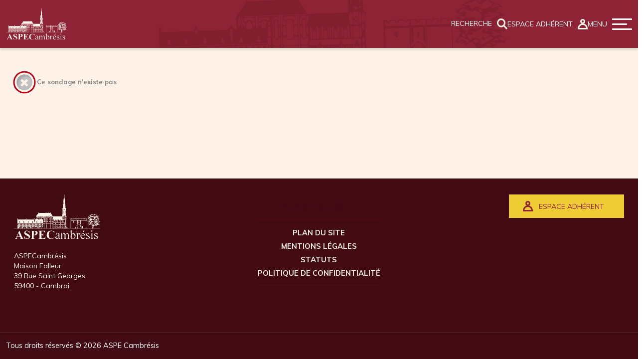

--- FILE ---
content_type: text/html; charset=utf-8
request_url: https://www.aspecambrai.org/sondage-1.html
body_size: 5291
content:
<!DOCTYPE html>
<!--[if lt IE 7]>      <html class="ie8 ie6 ie7" lang="fr"> <![endif]-->
<!--[if IE 7]>         <html class="ie8 ie7" lang="fr">     <![endif]-->
<!--[if IE 8]>         <html class="ie8" lang="fr">         <![endif]-->
<!--[if gt IE 8]><!--> <html lang="fr">                    <!--<![endif]-->


<head>
	<meta charset="utf-8" />
	<title></title>
	
	
	<meta name="description" content="" />
	<meta name="author" content="KEEO" />
	

	<link rel="shortcut icon" type="image/x-icon" href="/cache/favicon_1.ico" />

	<link href="https://fonts.googleapis.com/css?family=Roboto+Condensed:300,400,700|Roboto:300,400,400i,500,700" rel="stylesheet">
	<link href="https://fonts.googleapis.com/icon?family=Material+Icons|Material+Icons+Round|Material+Icons+Outlined" rel="stylesheet">

	<link rel="stylesheet" href="/css/bootstrap.min.css">
	
	<link rel="stylesheet" href="/cache/css/1.css" type="text/css" media="all" />
	<link rel="stylesheet" href="https://cdn.keeo.com/tarteaucitron2.min.css?v=2024-06-11" type="text/css" media="all" />
	<link rel="stylesheet" href="/cache/css/410e9b858f7a355b9deca21941d8a933.css" type="text/css" media="all" />
	
	
	
	<link rel="stylesheet" href="https://pro.fontawesome.com/releases/v5.10.0/css/all.css" integrity="sha384-AYmEC3Yw5cVb3ZcuHtOA93w35dYTsvhLPVnYs9eStHfGJvOvKxVfELGroGkvsg+p" crossorigin="anonymous"/>
	
	
	

	<!-- Mobile -->
	<meta name="viewport" content="width=device-width, initial-scale=1.0">

	<!--  HTML5 conversion -->
	<!--[if lt IE 9]>
		<script src="http://html5shiv.googlecode.com/svn/trunk/html5.js"></script>
	<![endif]-->

	<script src="/javascript/bootstrap/5.0.2/bootstrap.bundle.min.js"></script>




<style media="all">
	:root {
		--tarteaucitron_primary: #e45b2f;
		--tarteaucitron_secondary: #c24e28;
		--tarteaucitron_green: #8cb821;
		--tarteaucitron_red: #c90b02;
		--tarteaucitron_position_fallback: absolute;
	}
</style>
</head>
<body id="top" role="document" itemscope="itemscope" itemtype="http://schema.org/WebPage">


<!-- page  -->
<header class="banner bg --rouge">
  <div class="container-fluid h-100">
    <div class="wrapper h-100">
      <form action="https://www.aspecambrai.org/recherche" class="form_search link_header" method="get" name="p">
        <div class="form__group">
            <input id="q" name="q" class="form__control" type="text">
            <span class="form__bar"></span>
            <label for="q" class="form__label">Saisissez votre recherche ici</label>
        </div>

        <svg fill="#fff" height="24" viewBox="0 0 24 24" width="24" class="close form_search--js" xmlns="http://www.w3.org/2000/svg">
            <path d="M19 6.41L17.59 5 12 10.59 6.41 5 5 6.41 10.59 12 5 17.59 6.41 19 12 13.41 17.59 19 19 17.59 13.41 12z"/>
            <path d="M0 0h24v24H0z" fill="none"/>
        </svg>
      </form>
      <a class="brand h-100 d-flex justify-content-center align-items-center" href="/" aria-label="Retour à l'accueil">
        <img class="logo" src="/graph/site/2022/logo.png" alt="Logo de l'ASPEC">
      </a>
      
      <div class="main-menu-wrapper">
        




<nav class="nav-primary mobile menu_principal">
    <div class="menu_content">
        <div class="tiroirs">
            
                <div class="item">
                    <div class="closed">
                        <span class="titre">
                            
                            
                                Patrimoine
                            
                        </span>
                        
                        <span class="deploy">
                            <span class="fal fa-plus"></span>
                        </span>
                        
                    </div>
                    
                        <div class="description">
                            <ul>
                                
                                    <li>
                                        <a href="https://www.aspecambrai.org/rubrique-5261.html"  >Patrimoine bâti</a>
                                    </li>
                                
                                    <li>
                                        <a href="https://www.aspecambrai.org/rubrique-5340.html"  >Patrimoine immatériel</a>
                                    </li>
                                
                                    <li>
                                        <a href="https://www.aspecambrai.org/rubrique-6.html"  >Patrimoine naturel</a>
                                    </li>
                                
                            </ul>
                        </div>
                    
                </div>
            
                <div class="item">
                    <div class="closed">
                        <span class="titre">
                            
                            
                                Environnement
                            
                        </span>
                        
                        <span class="deploy">
                            <span class="fal fa-plus"></span>
                        </span>
                        
                    </div>
                    
                        <div class="description">
                            <ul>
                                
                                    <li>
                                        <a href="https://www.aspecambrai.org/page-1029.html"  >Le concept</a>
                                    </li>
                                
                                    <li>
                                        <a href="https://www.aspecambrai.org/page-1034.html"  >Vélo et bicyclette</a>
                                    </li>
                                
                                    <li>
                                        <a href="https://www.aspecambrai.org/page-1026.html"  >Mobilité cambrésienne</a>
                                    </li>
                                
                                    <li>
                                        <a href="https://www.aspecambrai.org/page-1030.html"  >Compostage à domicile</a>
                                    </li>
                                
                                    <li>
                                        <a href="https://www.aspecambrai.org/page-1042.html"  >Habitat</a>
                                    </li>
                                
                            </ul>
                        </div>
                    
                </div>
            
                <div class="item">
                    <div class="closed">
                        <span class="titre">
                            
                            
                                Conseils
                            
                        </span>
                        
                        <span class="deploy">
                            <span class="fal fa-plus"></span>
                        </span>
                        
                    </div>
                    
                        <div class="description">
                            <ul>
                                
                                    <li>
                                        <a href="https://www.aspecambrai.org/page-10052-vous-voulez-changer-fenetres.html"  >Changer de fenêtres ?</a>
                                    </li>
                                
                                    <li>
                                        <a href="https://www.aspecambrai.org/page-10053-parlons-style.html"  >Parlons un peu "style"</a>
                                    </li>
                                
                                    <li>
                                        <a href="https://www.aspecambrai.org/page-10051-faire-avec-porte.html"  >Que faire avec la porte ?</a>
                                    </li>
                                
                                    <li>
                                        <a href="https://www.aspecambrai.org/page-10054-avoir-conseils.html"  >Où trouver de bons conseils ?</a>
                                    </li>
                                
                                    <li>
                                        <a href="https://www.aspecambrai.org/page-10055-nettoyer-ravaler-peindre-facade.html"  >Nettoyer, ravaler, peindre la façade</a>
                                    </li>
                                
                                    <li>
                                        <a href="https://www.aspecambrai.org/page-10101-reglementation.html"  >Règlementation</a>
                                    </li>
                                
                                    <li>
                                        <a href="https://www.aspecambrai.org/page-10103-volets.html"  >Et les volets ?</a>
                                    </li>
                                
                                    <li>
                                        <a href="https://www.aspecambrai.org/page-10124-documentation.html"  >Documentation technique</a>
                                    </li>
                                
                                    <li>
                                        <a href="https://www.aspecambrai.org/page-10176.html"  >Formulaires téléchargeables</a>
                                    </li>
                                
                            </ul>
                        </div>
                    
                </div>
            
                <div class="item">
                    <div class="closed">
                        <span class="titre">
                            
                            
                                ASPECambrésis
                            
                        </span>
                        
                        <span class="deploy">
                            <span class="fal fa-plus"></span>
                        </span>
                        
                    </div>
                    
                        <div class="description">
                            <ul>
                                
                                    <li>
                                        <a href="https://www.aspecambrai.org/page-10006-association.html"  >Organisation</a>
                                    </li>
                                
                                    <li>
                                        <a href="https://www.aspecambrai.org/page-10008-historique.html"  >Historique</a>
                                    </li>
                                
                                    <li>
                                        <a href="https://www.aspecambrai.org/page-10116-bonnes-adressses.html"  >Liens et adresses</a>
                                    </li>
                                
                                    <li>
                                        <a href="https://www.aspecambrai.org/rubrique-5249.html"  >Prix ASPEC</a>
                                    </li>
                                
                                    <li>
                                        <a href="https://www.aspecambrai.org/page-10118-bibliographie.html"  >Bibliographie</a>
                                    </li>
                                
                            </ul>
                        </div>
                    
                </div>
            
                <div class="item">
                    <div class="closed">
                        <span class="titre">
                            
                            
                                Espace adhérents
                            
                        </span>
                        
                        <span class="deploy">
                            <span class="fal fa-plus"></span>
                        </span>
                        
                    </div>
                    
                        <div class="description">
                            <ul>
                                
                                    <li>
                                        <a href="https://www.aspecambrai.org/page-10138-presentation.html"  >Bienvenue dans l'espace adhérents</a>
                                    </li>
                                
                                    <li>
                                        <a href="https://www.aspecambrai.org/rubrique-37.html"  >Bulletins</a>
                                    </li>
                                
                                    <li>
                                        <a href="https://www.aspecambrai.org/rubrique-5259.html"  >Assemblées générales</a>
                                    </li>
                                
                            </ul>
                        </div>
                    
                </div>
            
                <div class="item">
                    <div class="closed">
                        <span class="titre">
                            
                                <a href="https://www.aspecambrai.org/rubrique-5303.html"  >Actualités</a>
                            
                            
                        </span>
                        
                    </div>
                    
                </div>
            
                <div class="item">
                    <div class="closed">
                        <span class="titre">
                            
                            
                                Partenaires
                            
                        </span>
                        
                        <span class="deploy">
                            <span class="fal fa-plus"></span>
                        </span>
                        
                    </div>
                    
                        <div class="description">
                            <ul>
                                
                                    <li>
                                        <a href="https://www.aspecambrai.org/week-end.html"  >Le Groupement des Généalogistes Amateurs...</a>
                                    </li>
                                
                                    <li>
                                        <a href="https://www.aspecambrai.org/cambresis-terre-histoire.html"  >Cambrésis Terre d'Histoire</a>
                                    </li>
                                
                                    <li>
                                        <a href="https://www.aspecambrai.org/archeosite-rues-vignes.html"  >Archéosite</a>
                                    </li>
                                
                                    <li>
                                        <a href="https://www.aspecambrai.org/cap-cattenieres-animations-patrimoines.html"  >CAP, Cattenières Animations et Patrimoines</a>
                                    </li>
                                
                                    <li>
                                        <a href="https://www.aspecambrai.org/les-amis-clocher-cagnoncles.html"  >Les Amis du Clocher de Cagnoncles</a>
                                    </li>
                                
                                    <li>
                                        <a href="https://www.aspecambrai.org/puerorum-villa.html"  >Puerorum Villa</a>
                                    </li>
                                
                                    <li>
                                        <a href="https://www.aspecambrai.org/les-amis-cambresis.html"  >Les Amis du Cambrésis</a>
                                    </li>
                                
                                    <li>
                                        <a href="https://www.aspecambrai.org/les-amis-chateau-territoire-esnes.html"  >Les Amis du Château et du Territoire d'Esnes</a>
                                    </li>
                                
                            </ul>
                        </div>
                    
                </div>
            
                <div class="item">
                    <div class="closed">
                        <span class="titre">
                            
                            
                                Expositions
                            
                        </span>
                        
                        <span class="deploy">
                            <span class="fal fa-plus"></span>
                        </span>
                        
                    </div>
                    
                        <div class="description">
                            <ul>
                                
                                    <li>
                                        <a href="https://www.aspecambrai.org/rubrique-16.html"  >Balcons de Cambrai</a>
                                    </li>
                                
                                    <li>
                                        <a href="https://www.aspecambrai.org/rubrique-17.html"  >Décors de façade</a>
                                    </li>
                                
                                    <li>
                                        <a href="https://www.aspecambrai.org/rubrique-15.html"  >Toits de Cambrai</a>
                                    </li>
                                
                                    <li>
                                        <a href="https://www.aspecambrai.org/rubrique-18.html"  >L'Art Déco Cambrésien</a>
                                    </li>
                                
                                    <li>
                                        <a href="https://www.aspecambrai.org/rubrique-38.html"  >Ouvertures cambrésiennes</a>
                                    </li>
                                
                            </ul>
                        </div>
                    
                </div>
            
                <div class="item">
                    <div class="closed">
                        <span class="titre">
                            
                            
                                Langues
                            
                        </span>
                        
                        <span class="deploy">
                            <span class="fal fa-plus"></span>
                        </span>
                        
                    </div>
                    
                        <div class="description">
                            <ul>
                                
                                    <li>
                                        <a href="https://www.aspecambrai.org/page-10070-welcome.html"  >English</a>
                                    </li>
                                
                                    <li>
                                        <a href="https://www.aspecambrai.org/page-10085-espana.html"  >Español</a>
                                    </li>
                                
                                    <li>
                                        <a href="https://www.aspecambrai.org/page-10087-deutsch.html"  >Deutsch</a>
                                    </li>
                                
                                    <li>
                                        <a href="https://www.aspecambrai.org/page-10119-russe.html"  >Russe</a>
                                    </li>
                                
                                    <li>
                                        <a href="https://www.aspecambrai.org/page-10139-portugais.html"  >Português</a>
                                    </li>
                                
                                    <li>
                                        <a href="https://www.aspecambrai.org/page-10141-neerlandais.html"  >Nederlands</a>
                                    </li>
                                
                                    <li>
                                        <a href="https://www.aspecambrai.org/page-10086-italiano.html"  >Italiano</a>
                                    </li>
                                
                                    <li>
                                        <a href="https://www.aspecambrai.org/page-1028.html"  >Polski</a>
                                    </li>
                                
                            </ul>
                        </div>
                    
                </div>
            
                <div class="item">
                    <div class="closed">
                        <span class="titre">
                            
                                <a href="https://www.aspecambrai.org/rubrique-5271.html"  >Patrimoine en péril !</a>
                            
                            
                        </span>
                        
                    </div>
                    
                </div>
            
        </div>
    </div>
    
</nav>



        
        <div class="icons">
            <span class="icon form_search--js">
              <span class="desktop">Recherche</span>  
              <svg xmlns="http://www.w3.org/2000/svg" width="21.061" height="21.061" viewBox="0 0 21.061 21.061">
                <g id="Groupe_10" data-name="Groupe 10" transform="translate(-1024 -30)">
                  <g id="Ellipse_2" data-name="Ellipse 2" transform="translate(1024 30)" fill="none" stroke="#fff3e8" stroke-width="3">
                    <circle cx="8.5" cy="8.5" r="8.5" stroke="none"/>
                    <circle cx="8.5" cy="8.5" r="7" fill="none"/>
                  </g>
                  <line id="Ligne_4" data-name="Ligne 4" x2="6.5" y2="6.5" transform="translate(1037.5 43.5)" fill="none" stroke="#fff3e8" stroke-width="3"/>
                </g>
              </svg>
            </span>

            <a href="https://www.aspecambrai.org/rubrique-37.html" class="icon">
              <span class="desktop">Espace adhérent</span>  
              <svg xmlns="http://www.w3.org/2000/svg" width="20" height="21" viewBox="0 0 20 21">
                <g id="Groupe_6" data-name="Groupe 6" transform="translate(-1241 -30)">
                  <g id="Rectangle_14" data-name="Rectangle 14" transform="translate(1241 39)" fill="none" stroke="#fff3e8" stroke-width="3">
                    <path d="M10,0h0A10,10,0,0,1,20,10v2a0,0,0,0,1,0,0H0a0,0,0,0,1,0,0V10A10,10,0,0,1,10,0Z" stroke="none"/>
                    <path d="M10,1.5h0A8.5,8.5,0,0,1,18.5,10v.5a0,0,0,0,1,0,0H1.5a0,0,0,0,1,0,0V10A8.5,8.5,0,0,1,10,1.5Z" fill="none"/>
                  </g>
                  <g id="Ellipse_1" data-name="Ellipse 1" transform="translate(1246 30)" fill="none" stroke="#fff3e8" stroke-width="3">
                    <circle cx="5" cy="5" r="5" stroke="none"/>
                    <circle cx="5" cy="5" r="3.5" fill="none"/>
                  </g>
                </g>
              </svg>
            </a>

            <span class="icon menu-trigger ">
              <span class="desktop">Menu</span>  
              <div class="nav-icon">
                <span></span>
                <span></span>
                <span></span>
              </div>
              
            </span>
        </div>
      </div>
    </div>
  </div>
</header>



<div class="right_nav d-none d-md-block">
    
    
    
</div>

	
<div id="main">
	
<div class="corps">

	<div style='overflow:hidden;padding:5px;margin-top:40px;margin-left:20px;margin-right:20px;'><table><tr><td><img src='/imgs/pictos/icone_erreur.gif'></td><td style='font-weight:bold;font-size:13px;color:#888888'>Ce sondage n'existe pas</td></tr></table></div><br>

</div>

</div>


<footer>
    <div class="bg --secondary">
        <div class="footer">
            <div class="container">
                <div class="wrapper">
                    <div class="contact-content">
                        <img class="logo" src="/graph/site/2022/logo_footer.svg" alt="Logo de l'ASPEC">
                        
                        
                        <div class="infos">
                            <p>ASPECambr&eacute;sis<br />
Maison Falleur<br />
39 Rue Saint Georges<br />
59400 - Cambrai</p>

<p>&nbsp;</p>

                        </div>
                        
                    </div>
                    <div class="contact-content">
                        
                        
                        <div class="infos contact">
                            <h2 style="text-align:center"><span style="color:#420A13">- PLAN DU SITE -</span></h2>

<hr />
<h3 style="text-align:center"><a  href="https://www.aspecambrai.org/plan-site.html"><span style="color:#FFF3E8">PLAN DU SITE</span></a></h3>

<h3 style="text-align:center"><a  href="https://www.aspecambrai.org/mentions-legales.html"><span style="color:#FFF3E8">MENTIONS L&Eacute;GALES</span></a></h3>

<h3 style="text-align:center"><a  href="https://www.aspecambrai.org/page-1052.html"><span style="color:#FFF3E8">STATUTS</span></a></h3>

<h3 style="text-align:center"><a  href="https://www.aspecambrai.org/politique-confidentialite.html"><span style="color:#FFF3E8">POLITIQUE DE CONFIDENTIALIT&Eacute;</span></a></h3>

<hr />
                        </div>
                        
                    </div>
                    <div class="contact-content">
                        <div class="infos">
                            <a href="https://www.aspecambrai.org/rubrique-37.html" class="btn-custom --jaune"><span class="icon_first"><svg xmlns="http://www.w3.org/2000/svg" width="20" height="21" viewBox="0 0 20 21">
  <g id="Groupe_71" data-name="Groupe 71" transform="translate(-1241 -30)">
    <g id="Rectangle_14" data-name="Rectangle 14" transform="translate(1241 39)" fill="none" stroke="" stroke-width="3">
      <path d="M10,0h0A10,10,0,0,1,20,10v2a0,0,0,0,1,0,0H0a0,0,0,0,1,0,0V10A10,10,0,0,1,10,0Z" stroke="none"/>
      <path d="M10,1.5h0A8.5,8.5,0,0,1,18.5,10v.5a0,0,0,0,1,0,0H1.5a0,0,0,0,1,0,0V10A8.5,8.5,0,0,1,10,1.5Z" fill="none"/>
    </g>
    <g id="Ellipse_1" data-name="Ellipse 1" transform="translate(1246 30)" fill="none" stroke="" stroke-width="3">
      <circle cx="5" cy="5" r="5" stroke="none"/>
      <circle cx="5" cy="5" r="3.5" fill="none"/>
    </g>
  </g>
</svg>
</span> ESPACE ADHÉRENT</a>
                        </div>
                    </div>
                </div>
            </div>
        </div>
        <div class="sub-footer container nodeco">
            <div class="container">
                <div class="wrapper">
                    <span class="mr-3">Tous droits réservés © 2026 ASPE Cambrésis</span>
                    
                    
                    

                </div>
            </div>
        </div>
    </div>
</footer>







<script type="text/javascript" src="https://cdn.keeo.com/tarteaucitron_style.js"></script>

<script type="text/javascript" src="https://tarteaucitron.io/load.js?locale=fr&domain=aspecambrai.org&uuid=8c587d5c6e1d7eb205177c86f2a19dc117d82d3d"></script>

<script type="text/javascript" src="/cache/d24fee5ab563c963fc5811a28c5ab1af.js"></script>

<script type="text/javascript" src="https://www.googletagmanager.com/gtag/js?id=G-M7WCLX5WZM"></script>

<script type="text/javascript" src="/cache/46127b1151d1867e22f192d45cfd7ae0.js"></script>


<script type="text/javascript">
			<!-- Google tag (gtag.js) -->
			window.dataLayer = window.dataLayer || [];
			function gtag(){dataLayer.push(arguments);}
			gtag('js', new Date());

			gtag('config', 'G-M7WCLX5WZM');
			</script>


<!--[if lte IE 7]>
	<div class="alert-ie">
		<p>
			<strong>Attention ! </strong><br/>
			Votre navigateur (Internet Explorer 6 ou 7) présente de sérieuses lacunes en terme de sécurité et de performances, dues à son obsolescence.<br/>
			En conséquence, ce site sera consultable mais de manière moins optimale qu'avec un navigateur récent<br/>
			(
				<a href="http://www.browserforthebetter.com/download.html">Internet Explorer 8+</a>,
				<a href="http://www.mozilla-europe.org/fr/firefox/">Firefox</a>,
				<a href="http://www.google.com/chrome?hl=fr">Chrome</a>,
				<a href="http://www.apple.com/fr/safari/download/">Safari</a>,...
			)
		</p>
	</div>
<![endif]-->

</body>
</html>


--- FILE ---
content_type: text/css
request_url: https://www.aspecambrai.org/cache/css/1.css
body_size: 1215
content:
body
{	
background-image:url(/graph/fond_site.gif);
margin:0;
	font-size:11px;
	font-family:tahoma;
	color:#000000;
	background-color:#ffffff;
	scrollbar-3dlight-color:#A80103;
	scrollbar-face-color: #ffffff; 
	scrollbar-shadow-color: #888888; 
	scrollbar-highlight-color: #ffffff; 
	scrollbar-darkshadow-color: #ffffff;
	scrollbar-track-color: #ffffff; 
	scrollbar-arrow-color: #A80103;
}


p {margin-top:0px;margin-bottom:0px}
td {font-size:11px;font-family:}

hr {color:#A80103;height:1px}

h1{FONT-WEIGHT: bold; FONT-FAMILY:arial;FONT-SIZE: 16pt; TEXT-TRANSFORM: uppercase; COLOR:#AC0705;margin-bottom:4px}
h2{FONT-SIZE: 14pt;COLOR: #777777;margin-bottom:4px;font-family:garamond;text-transform:uppercase;}
h3{FONT-SIZE: 11pt; margin:10px 0px 0px 0px; font-weight:bold;color:#000080}
h4{FONT-WEIGHT: bold; FONT-SIZE: 12pt;  COLOR:#888888;margin:0px}

input{font-size:9px}
select{font-size:9px}
textarea{font-size:11px}

.titre {font-size:11px;font-weight:bold;color:#A80103;}
.erreur {font-size:11px;font-weight:bold;color:#f00000;}

.lettrine:first-letter { font-size:35px;float:left;padding-right:5px;padding-bottom:5px}

.padding {padding:4px}
.margin {margin:3px}

.left{float:left}
.right{float:right}

.gauche{text-align:left}
.centre{text-align:center}
.droite{text-align:right}
.justifie{text-align:justify}

.lettrine {float: left; font-size: 3em; font-weight: bold; line-height: 1em;}

.bordure {border-style:solid;border-width:1px;}

.couleur_fonce {color:#A80103}
.couleur_clair {color:}
.couleur_texte {color:#555555}
.couleur_fond {color:#ffffff}
.couleur_grise {color:#888888}
.couleur_ombre {color:#eeeeee}


.background_fonce {background-color:#A80103}
.background_clair {background-color:}
.background_texte {background-color:#555555}
.background_fond {background-color:#ffffff}
.background_grise {background-color:#888888}
.background_ombre {background-color:#eeeeee}

ul.menu
{
	margin:0 0 10px 0px;
	
	padding-left:10px;
  text-indent:-2em;
  
  list-style-type:none;	
	list-style-position:inside;
	
}

.liste{margin-left:7px;text-indent:-7px}

li.titre {list-style-image:url(/imgs/pictos/liste_etoile.gif)}
li.fleche {list-style-image:url(/imgs/pictos/liste_fleche.gif)}
li.fleche_mini {list-style-image:url(/imgs/pictos/liste_fleche_mini.gif)}
li.triangle {list-style-image:url(/imgs/pictos/triangle.gif)}
li.fleche_haut {list-style-image:url(/imgs/pictos/fleche_haut.gif)}

ul.etoile {list-style-image:url(/imgs/pictos/liste_etoile.gif)}
ul.fleche {list-style-image:url(/imgs/pictos/liste_fleche.gif)}
ul.fleche_mini {list-style-image:url(/imgs/pictos/liste_fleche_mini.gif)}
ul.triangle {list-style-image:url(/imgs/pictos/triangle.gif)}
ul.fleche_haut {list-style-image:url(/imgs/pictos/fleche_haut.gif)}

.gras {font-weight:bold}
.italique{font-style:italic}
.souligne{font-decoration:underline}

.spacer{clear:both;}



ul{margin-top:0px;list-style-image:url(/imgs/puce.gif)}

localisateur_titre{font-weight:bold;color:#888888}

a:link{color:#888888;text-decoration:none}
a:visited{color:#888888;text-decoration:none}
a:hover{color:#000000;text-decoration:underline}

a.pratique:link{color:#888888;text-decoration:none}
a.pratique:visited{color:#888888;text-decoration:none}
a.pratique:hover{color:red;text-decoration:underline}

a.ns:link{text-decoration:none}
a.ns:visited{text-decoration:none}
a.ns:hover{text-decoration:underline}

a.localisateur:link{color:#888888;text-decoration:none}
a.localisateur:visited{color:#888888;text-decoration:none}
a.localisateur:hover{color:#888888;text-decoration:underline}


.page1_interieure{
background:none #ffffff;
color:#555555;
font-family:Trebuchet MS;
font-size:10pt;
width:590px;
}

.page2_interieure{
background:none #ffffff;
color:#000000;
font-family:Trebuchet MS;
font-size:10pt;
}

.page3_interieure{
background:none #ffffff;
color:#555555;
font-family:Trebuchet MS;
font-size:10pt;
}

.cadre_rollover{border:1px solid #ffffff;background-color:#ffffff;padding:5px;width:300px;min-height:70px}

.button{background-color:#d2232a;color:#ffffff;text-transform:lowercase}

a img {border:none;}


--- FILE ---
content_type: text/css
request_url: https://www.aspecambrai.org/cache/css/410e9b858f7a355b9deca21941d8a933.css
body_size: 6099
content:
@import"https://fonts.googleapis.com/css2?family=Muli:wght@100;300;400;700&family=Ubuntu:wght@300;400;500;700&Source+Serif+Pro:wght@300;400;600;700&display=swap";body{font-size:16px}.impression{display:flex;justify-content:right;font-size:1.5rem;margin-bottom:.5rem}.impression a{color:#8e2335;text-decoration:none !important}.d-print-only:not(.print-show),.print-only:not(.print-show),.print-yes:not(.print-show){display:none !important}.h-100{height:100%}@media print{.article,.article__main,.article__content{overflow-y:visible}.d-print-none,.print-none,.print-no,.no-print,.no-print *{display:none !important}.d-print-only,.print-only,.print-yes{display:block !important}#pf-body .row{display:flex}}body{font-family:"Muli",sans-serif,sans-serif;min-width:1640px;min-height:100vh;display:flex;flex-direction:column}body #main{flex:1 1 auto;display:flex;flex-direction:column}body #main .corps{background:#fff3e8;height:100%;flex:1 0 auto}body.menu_actif{overflow:hidden}body.menu_actif::after{content:"";position:absolute;inset:0;background-color:rgba(0,0,0,.6);z-index:500}body.menu_desktop_actif{overflow:hidden}body.menu_desktop_actif::after{content:"";position:absolute;inset:0;z-index:500}@media only screen and (max-width: 1640px){body{min-width:320px}}div#mb_module.mb-css.mb_module .cdf_MapButtonOverlay,.leaflet-pane{z-index:2 !important}.overflow_visible{overflow:visible !important}.leaflet-top,.leaflet-bottom,.leaflet-control{z-index:3 !important}.title_wrapper .section__title{hyphens:auto}#map{position:relative}.gmap_mini{max-height:300px;overflow:hidden;position:relative;border-radius:.5rem}.tiroirs{display:flex;flex-direction:column}.tiroirs .item{margin-bottom:1rem;border:1px solid #dedede;border-radius:5px;width:100%}.tiroirs .item .closed{cursor:pointer;display:flex;align-items:center;padding:23px;transition:all 300ms ease}.tiroirs .item .closed .deploy{width:34px;height:34px;border-radius:50px;color:#8e2335;border:3px solid #8e2335;margin-right:1rem;display:inline-flex;justify-content:center;align-items:center;font-size:1.625rem;transition:all 300ms ease;flex:0 0 auto}.tiroirs .item .closed .titre{font-family:"Muli",sans-serif;font-size:1.25rem;color:#1b1918}.tiroirs .item .description{margin-top:1rem;padding:23px;padding-top:0;display:none}.tiroirs .item .description a{display:inherit;margin-top:1rem}.tiroirs .item.active .closed{background-color:#8e2335}.tiroirs .item.active .closed .titre{color:#fff}.tiroirs .item.active .deploy{transform:rotate(45deg);border-color:#fff;color:#fff}table{max-width:100%}.container{max-width:1640px;overflow:hidden}.admin__toolbar{background-color:#cd1316}.admin__toolbar a{color:#fff;align-items:center;justify-content:center;text-decoration:none}.btn-custom{padding:.8rem 2.5rem;transition:all 500ms ease;text-transform:none;cursor:pointer;display:inline-flex;background:#8e2335;color:#fff;text-decoration:none !important;text-align:center;justify-content:center;align-items:center;border:none}@media screen and (max-width: 575px){.btn-custom{padding:.5rem 1.5rem}}.btn-custom .icon{display:flex;justify-content:center;align-items:center;height:100%}.btn-custom .icon svg{max-height:80%}.btn-custom .icon_first{display:flex;justify-content:center;align-items:center;height:100%;margin-right:.75rem;margin-left:-0.75rem}.btn-custom .icon_first svg{margin-left:0}.btn-custom svg{margin-left:1rem;transition:all 500ms ease}.btn-custom.--small{padding:.5rem 1.5rem}.btn-custom.--outline{color:#8e2335;background:rgba(0,0,0,0);border:2px solid #8e2335}.btn-custom.--outline:hover{color:#fff;background:#8e2335}.btn-custom.--round{border-radius:50px}.btn-custom.--uppercase{text-transform:uppercase}.btn-custom.--primary{background:#8e2335;color:#fff}.btn-custom.--primary.--outline{color:#8e2335;background:rgba(0,0,0,0);border:2px solid #8e2335}.btn-custom.--primary.--outline:hover{color:#fff;background:#8e2335}.btn-custom.--secondary{background:#420a13;color:#fff}.btn-custom.--secondary.--outline{color:#420a13;background:rgba(0,0,0,0);border:2px solid #420a13}.btn-custom.--secondary.--outline:hover{color:#fff;background:#420a13}.btn-custom.--white{background:#fff;color:#8e2335}.btn-custom.--white.--outline{color:#fff;background:rgba(0,0,0,0);border:2px solid #fff}.btn-custom.--white.--outline:hover{color:#8e2335;background:#fff}.btn-custom.--jaune{background:#efcb34;color:#8e2335}.btn-custom.--jaune.--outline{color:#efcb34;background:rgba(0,0,0,0);border:2px solid #efcb34}.btn-custom.--jaune.--outline:hover{color:#8e2335;background:#efcb34}.btn-custom.--jaune svg{stroke:#8e2335}.btn-custom:hover{background-color:#1b1918;color:#fff;text-decoration:none;box-shadow:0px 10px 20px rgba(0,0,0,.3019607843)}.btn-custom:hover svg{stroke:#fff}.font-roboto{font-family:"Roboto",sans-serif}.font-robotoCondensed{font-family:"Roboto Condensed",sans-serif}.font-ubuntu{font-family:"Ubuntu",sans-serif}.font-lato{font-family:"Lato",sans-serif}.font-muli{font-family:"Muli",sans-serif}.font-source{font-family:"Source Serif Pro",sans-serif}.color-rouge{color:#8e2335}.color-rouge-fonce{color:#28090f}.color-primary{color:#8e2335}.color-secondary{color:#420a13}.color-beige_custom{color:#fff3e8}.color-jaune{color:#efcb34}.color-bleu{color:#2391a3}.color-w{color:#fff}.color-b{color:#1b1918}.color-texte{color:#1b1918}.color-g-dark{color:#383838}.color-g{color:#cbcbcb}.color-g-m{color:#dedede}.color-g-light{color:#f7f7f7}.color-overlay-black-light{color:rgba(0,0,0,.3)}.color-b-light{color:rgba(56,56,56,.5)}.color-error{color:#d50000}.color-success{color:#2e7d32}.color-warning{color:#fca103}.color-facebook{color:#3b5999}.color-twitter{color:#55acee}.color-linkedin{color:#0077b5}.color-youtube{color:#cd201f}.color-instagram{color:#e4405f}.color-orange_custom{color:#e45b2f}.color-gris{color:#aeaeae}.bg{position:relative}.bg.--rouge{background-color:#8e2335}.bg.--rouge-fonce{background-color:#28090f}.bg.--primary{background-color:#8e2335}.bg.--secondary{background-color:#420a13}.bg.--beige_custom{background-color:#fff3e8}.bg.--jaune{background-color:#efcb34}.bg.--bleu{background-color:#2391a3}.bg.--w{background-color:#fff}.bg.--b{background-color:#1b1918}.bg.--texte{background-color:#1b1918}.bg.--g-dark{background-color:#383838}.bg.--g{background-color:#cbcbcb}.bg.--g-m{background-color:#dedede}.bg.--g-light{background-color:#f7f7f7}.bg.--overlay-black-light{background-color:rgba(0,0,0,.3)}.bg.--b-light{background-color:rgba(56,56,56,.5)}.bg.--error{background-color:#d50000}.bg.--success{background-color:#2e7d32}.bg.--warning{background-color:#fca103}.bg.--facebook{background-color:#3b5999}.bg.--twitter{background-color:#55acee}.bg.--linkedin{background-color:#0077b5}.bg.--youtube{background-color:#cd201f}.bg.--instagram{background-color:#e4405f}.bg.--orange_custom{background-color:#e45b2f}.bg.--gris{background-color:#aeaeae}.bg.--decor::before{z-index:0;content:"";width:100%;height:100%;background-image:url("/graph/site/2021/C_ligne.svg");background-position:initial;background-repeat:repeat;background-size:auto;opacity:.05;position:absolute;pointer-events:none}.bg.--decor-blanc::before{z-index:0;content:"";width:100%;height:100%;background-image:url("/graph/site/2021/C_ligne.svg");background-position:initial;background-repeat:repeat;background-size:auto;opacity:.05;position:absolute;pointer-events:none;filter:invert(100%)}.bg.--decor-couleur::before{z-index:0;content:"";width:100%;height:100%;background-image:url("/graph/site/2021/C_ligne_couleur.svg");background-position:initial;background-repeat:repeat;background-size:auto;opacity:.05;position:absolute;pointer-events:none;width:100%}.bg.--decor-couleur-left::before{z-index:0;content:"";width:100%;height:100%;background-image:url("/graph/site/2021/C_ligne_couleur.svg");background-position:initial;background-repeat:repeat;background-size:auto;opacity:.05;position:absolute;pointer-events:none;width:66%;top:0;left:-8.75rem}.bg.--decor-couleur-right::before{z-index:0;content:"";width:100%;height:100%;background-image:url("/graph/site/2021/C_ligne_couleur.svg");background-position:initial;background-repeat:repeat;background-size:auto;opacity:.05;position:absolute;pointer-events:none;width:66%;top:0;right:-8.75rem}.bg.--decor-couleur-right-header{overflow-y:clip;position:relative}.bg.--decor-couleur-right-header::before{z-index:0;content:"";width:100%;height:100%;background-image:url("/graph/site/2021/C_ligne_couleur.svg");background-position:initial;background-repeat:repeat;background-size:auto;opacity:1;position:absolute;pointer-events:none;width:16%;transform:scale(2.3);top:3rem;right:-7.5rem;transform-origin:top right}.bg-image{background-size:cover;background-repeat:no-repeat;height:100%;width:100%}.card-horizontal{overflow:hidden;display:flex;height:100%;background-color:#fff}.card-horizontal .content{padding:1rem 1rem 1rem 2rem}.card-vertical{overflow:hidden;display:flex;flex-direction:column;height:100%;background-color:#fff}.card-vertical .image{width:100%;height:200px}.card-vertical .content{padding:1rem 1rem 1rem 1rem}.text-decor::after{font-family:Ubuntu;content:".";position:relative;left:-10px;color:#8e2335}.text-decor.--no-left::after{left:0}.text-decor.--blanc::after{color:#fff}@media screen and (max-width: 575px){.text-decor::after{left:-0.45ch}}.martop-neg{margin-top:-6rem;padding-top:6rem}


@import"https://fonts.googleapis.com/css2?family=Muli:wght@100;300;400;700&family=Ubuntu:wght@300;400;500;700&Source+Serif+Pro:wght@300;400;600;700&display=swap";body{font-size:16px}.impression{display:flex;justify-content:right;font-size:1.5rem;margin-bottom:.5rem}.impression a{color:#8e2335;text-decoration:none !important}.d-print-only:not(.print-show),.print-only:not(.print-show),.print-yes:not(.print-show){display:none !important}.h-100{height:100%}@media print{.article,.article__main,.article__content{overflow-y:visible}.d-print-none,.print-none,.print-no,.no-print,.no-print *{display:none !important}.d-print-only,.print-only,.print-yes{display:block !important}#pf-body .row{display:flex}}header.banner{position:sticky;top:0;width:100%;background-color:#fff;z-index:600;min-height:96px;box-shadow:0px 3px 6px rgba(0,0,0,.1607843137);display:flex;justify-content:center;align-items:center;flex-wrap:wrap}header.banner .wrapper-top{display:flex;justify-content:flex-end;align-items:center;font-size:1rem}header.banner .wrapper-top .icon{margin-right:1rem}header.banner .wrapper-top .btn-custom .icon{margin-right:0}header.banner .wrapper-top .separator.separator_invisible{height:2.5rem;margin:0 2rem}header.banner .wrapper-top svg{width:30px}header.banner .wrapper{display:grid;grid-template-columns:auto 1fr;grid-gap:2rem;min-height:96px;overflow:hidden}header.banner .wrapper::before{z-index:0;content:"";width:100%;height:100%;background-image:url("/graph/site/2022/logo_header.svg");background-position:initial;background-repeat:repeat;background-size:auto;opacity:1;position:absolute;pointer-events:none;background-repeat:no-repeat;inset:0;background-position:center -170px}header.banner .wrapper .brand{max-width:200px;z-index:1}header.banner .wrapper .main-menu-wrapper{display:flex;align-items:center;justify-content:flex-end}header.banner .wrapper .main-menu-wrapper .icons{margin-left:1rem;display:flex;font-size:2rem;flex-wrap:wrap;justify-content:center;align-items:center;gap:20px;font-size:14px;text-transform:uppercase;color:#fff;z-index:1}header.banner .wrapper .main-menu-wrapper .icons,header.banner .wrapper .main-menu-wrapper .icons svg,header.banner .wrapper .main-menu-wrapper .icons g,header.banner .wrapper .main-menu-wrapper .icons path{transition:all 300ms ease}header.banner .wrapper .main-menu-wrapper .icons .icon{display:flex;justify-content:center;align-items:center;color:#fff;text-decoration:none;cursor:pointer}header.banner .wrapper .main-menu-wrapper .icons .icon span{margin-right:10px}body{position:relative}body.active-menu:before{content:"";position:absolute;top:0;left:0;width:100%;height:100%;background-color:rgba(0,0,0,.3);z-index:997}.menu-trigger{display:none;text-align:center;margin-left:auto;align-items:center;justify-content:center;margin-right:0;margin-left:0;text-decoration:none !important}@media screen and (max-width: 1200px){.menu-trigger{display:inline-block}}@media screen and (max-width: 762px){.desktop{display:none}}.nav-icon{position:relative;width:40px;height:22px;cursor:pointer;float:right}.nav-icon span{display:block;position:absolute;height:3px;width:100%;background:#fff;border-radius:2px;opacity:1;left:0;-webkit-transform:rotate(0deg);-moz-transform:rotate(0deg);-o-transform:rotate(0deg);transform:rotate(0deg);-webkit-transition:.25s ease-in-out;-moz-transition:.25s ease-in-out;-o-transition:.25s ease-in-out;transition:.25s ease-in-out}.nav-icon span:nth-child(1){top:0px}.nav-icon span:nth-child(2){top:10px;width:75%}.nav-icon span:nth-child(3){top:20px}.nav-icon.open span:nth-child(1){top:10px;-webkit-transform:rotate(-45deg);-moz-transform:rotate(-45deg);-o-transform:rotate(-45deg);transform:rotate(-45deg)}.nav-icon.open span:nth-child(2){opacity:0;left:60px}.nav-icon.open span:nth-child(3){top:10px;-webkit-transform:rotate(45deg);-moz-transform:rotate(45deg);-o-transform:rotate(45deg);transform:rotate(45deg)}.sidenav{display:none;margin:1rem;position:fixed;top:0;left:0;width:calc(100% - 2rem);height:auto;z-index:999;overflow-y:auto}.form_search{z-index:9999999999;position:absolute;top:0;right:0;background:rgba(142,35,53,.975);padding:1.2rem 5rem;transition:all .2s ease;transform:translate(-100%, -100%);opacity:0;height:100%;width:100vw;display:flex;align-items:center}.form_search.active{transform:translate(0, 0);opacity:1}.form_search--js{cursor:pointer}.form_search .close{position:absolute;top:5px;right:5px;cursor:pointer}.form_search .form__group{position:relative;width:100%}.form_search .form__control{font-size:18px;padding:10px 10px 10px 5px;-webkit-appearance:none;display:block;background:rgba(0,0,0,0);color:rgba(0,0,0,0);width:100%;border:none;border-radius:0;border-bottom:1px solid rgba(255,255,255,.6)}.form_search .form__control:focus{outline:none}.form_search .form__control:focus,.form_search .form__control.used{color:#fff}.form_search .form__control:focus~.form__label,.form_search .form__control.used~.form__label{top:-20px;transform:scale(0.75);left:-2px;color:rgba(255,255,255,.6)}.form_search .form__control:focus~.form__bar:before,.form_search .form__control:focus~.form__bar:after{width:50%}.form_search .form__label{color:#fff;font-size:18px;font-weight:normal;position:absolute;pointer-events:none;left:5px;top:10px;transition:all .2s ease}.form_search .form__bar{position:relative;display:block;width:100%}.form_search .form__bar:before,.form_search .form__bar:after{content:"";height:2px;width:0;bottom:1px;position:absolute;background-color:#fff;transition:all .2s ease}.form_search .form__bar:before{left:50%}.form_search .form__bar:after{right:50%}@media print{header{display:none}}


@import"https://fonts.googleapis.com/css2?family=Muli:wght@100;300;400;700&family=Ubuntu:wght@300;400;500;700&Source+Serif+Pro:wght@300;400;600;700&display=swap";body{font-size:16px}.impression{display:flex;justify-content:right;font-size:1.5rem;margin-bottom:.5rem}.impression a{color:#8e2335;text-decoration:none !important}.d-print-only:not(.print-show),.print-only:not(.print-show),.print-yes:not(.print-show){display:none !important}.h-100{height:100%}@media print{.article,.article__main,.article__content{overflow-y:visible}.d-print-none,.print-none,.print-no,.no-print,.no-print *{display:none !important}.d-print-only,.print-only,.print-yes{display:block !important}#pf-body .row{display:flex}}.nav-primary.desktop{display:flex;justify-content:flex-start;align-items:center;height:100%}.nav-primary.desktop .level-0{height:100%;text-transform:uppercase;transition:all ease-in-out .5s}.nav-primary.desktop .level-0 .item{font-size:1rem;transition:all ease-in-out .5s;display:flex;align-items:center;justify-content:center;padding:1.25rem;height:100%;width:100%;color:#1b1918;text-transform:uppercase;font-weight:bold;cursor:pointer}.nav-primary.desktop .level-0 .item.level-1-link{display:flex;align-items:center}.nav-primary.desktop .level-0 .item.level-1-link .arrow{margin-left:auto}.nav-primary.desktop .level-0:not(:last-of-type):hover,.nav-primary.desktop .level-0:not(:last-of-type).active{background-color:#f7f7f7}.nav-primary.desktop .level-0:not(:last-of-type):hover a,.nav-primary.desktop .level-0:not(:last-of-type):hover .item,.nav-primary.desktop .level-0:not(:last-of-type).active a,.nav-primary.desktop .level-0:not(:last-of-type).active .item{color:#8e2335;text-decoration:none}.nav-primary.desktop .level-0:last-of-type{transition:all 300ms ease;border-radius:50px;border:2px solid #8e2335;height:auto;margin-left:1.25rem;cursor:pointer}.nav-primary.desktop .level-0:last-of-type .agenda{padding:.5rem 1.5rem;color:#8e2335;text-decoration:none;display:inline-block}.nav-primary.desktop .level-0:last-of-type:hover,.nav-primary.desktop .level-0:last-of-type.active{background:#8e2335}.nav-primary.desktop .level-0:last-of-type:hover .agenda,.nav-primary.desktop .level-0:last-of-type.active .agenda{color:#fff;text-decoration:none}.nav-primary.desktop .level-0 .menu-sub-header-divblock{position:absolute;top:100%;left:0;width:100%;visibility:hidden;display:none;opacity:0;transition:all 500ms ease}.nav-primary.desktop .level-0 .menu-sub-header-divblock .menu-sub-wrapper{background-color:#fff;overflow:hidden}.nav-primary.desktop .level-0 .menu-sub-header-divblock .menu-sub-wrapper .row_menu{display:grid;grid-template-columns:345px auto;gap:1rem}.nav-primary.desktop .level-0 .menu-sub-header-divblock .menu-sub-wrapper .logo-left{width:345px}.nav-primary.desktop .level-0 .menu-sub-header-divblock .menu-sub-wrapper .parent-divblock{height:100%}.nav-primary.desktop .level-0 .menu-sub-header-divblock .menu-sub-wrapper .level-1{display:grid;grid-template-columns:repeat(auto-fill, 220px);gap:1rem;margin-bottom:1rem;margin-top:1rem}.nav-primary.desktop .level-0 .menu-sub-header-divblock .menu-sub-wrapper .level-1 .card-menu{border-radius:15px;width:220px;height:220px;overflow:hidden;display:flex;justify-content:center;align-items:center;position:relative;padding:1rem}.nav-primary.desktop .level-0 .menu-sub-header-divblock .menu-sub-wrapper .level-1 .card-menu .bg-image{position:absolute;z-index:0;transition:all 300ms ease}.nav-primary.desktop .level-0 .menu-sub-header-divblock .menu-sub-wrapper .level-1 .card-menu .title{font:normal normal bold 25px/30px Lato;text-shadow:0px 3px 6px rgba(0,0,0,.3019607843);text-align:center;z-index:1;color:#fff}.nav-primary.desktop .level-0 .menu-sub-header-divblock .menu-sub-wrapper .level-1 .card-menu:after{content:"";width:100%;height:100%;position:absolute;inset:0;background:rgba(0,0,0,0) linear-gradient(0deg, #1B1918 0%, rgba(27, 25, 24, 0) 100%) 0% 0% no-repeat padding-box;transition:all 300ms ease}.nav-primary.desktop .level-0 .menu-sub-header-divblock .menu-sub-wrapper .level-1 .card-menu:hover::after{background:#8e2335;opacity:.7}.nav-primary.desktop .level-0 .menu-sub-header-divblock .menu-sub-wrapper .level-1 .card-menu:hover .bg-image{transform:scale(1.1)}.nav-primary.desktop .level-0 .menu-sub-header-divblock .menu-sub-wrapper .level-1 .card-menu:not(:last-child){margin-right:2rem}.nav-primary.desktop .level-0 .menu-sub-header-divblock.active{visibility:visible;opacity:1}.nav-primary.desktop .level-0.active .menu-sub-header-divblock{display:block;visibility:visible;opacity:1}.nav-primary.desktop .level-2-wrapper{position:relative}.nav-primary.desktop .level-2-wrapper .level-2{position:absolute;top:0;left:0;width:100%;height:100%}.nav-primary.mobile.menu_principal{display:none;position:absolute;background-color:#fff;top:100%;bottom:0;right:0;height:calc(100vh - 96px);width:auto;border-top:1px solid #dedede;z-index:600;min-width:25%}.nav-primary.mobile.menu_principal .menu_content{padding:0 2.5rem;overflow:auto;height:100%;overflow:auto}.nav-primary.mobile.menu_principal .menu_content .tiroirs .item{border:none;border-radius:0;padding:2rem 0;margin:0}.nav-primary.mobile.menu_principal .menu_content .tiroirs .item:not(:last-of-type){border-bottom:1px solid #dedede}.nav-primary.mobile.menu_principal .menu_content .tiroirs .item .closed{justify-content:space-between;transition:all 300ms ease;padding:0}.nav-primary.mobile.menu_principal .menu_content .tiroirs .item .closed .titre{color:#1b1918;transition:all 300ms ease;font-size:1.5625rem;font-family:Lato;font-weight:500}.nav-primary.mobile.menu_principal .menu_content .tiroirs .item .closed .titre a{color:#1b1918;text-decoration:none;transition:all 300ms ease}.nav-primary.mobile.menu_principal .menu_content .tiroirs .item .closed .titre a:hover{color:#8e2335}.nav-primary.mobile.menu_principal .menu_content .tiroirs .item .closed .deploy{color:#1b1918;border:none;margin-right:0;margin-left:.75rem}.nav-primary.mobile.menu_principal .menu_content .tiroirs .item .closed:hover .titre{color:#8e2335}.nav-primary.mobile.menu_principal .menu_content .tiroirs .item .closed:hover .titre a{color:#8e2335}.nav-primary.mobile.menu_principal .menu_content .tiroirs .item .closed:hover .titre a:hover{color:#8e2335}.nav-primary.mobile.menu_principal .menu_content .tiroirs .item .closed:hover .deploy{color:#8e2335}.nav-primary.mobile.menu_principal .menu_content .tiroirs .item .description{margin-top:0;color:#1b1918;font-size:1rem;font-family:Lato;font-weight:500;padding:0}.nav-primary.mobile.menu_principal .menu_content .tiroirs .item .description ul,.nav-primary.mobile.menu_principal .menu_content .tiroirs .item .description li{list-style:none;margin:0;padding:0}.nav-primary.mobile.menu_principal .menu_content .tiroirs .item .description a{color:#1b1918;text-decoration:none;transition:all 300ms ease}.nav-primary.mobile.menu_principal .menu_content .tiroirs .item .description a:hover{color:#8e2335}.nav-primary.mobile.menu_principal .menu_content .tiroirs .item.active .closed{background-color:inherit}.nav-primary.mobile.menu_principal .menu_content .tiroirs .item.active .closed .titre{color:#8e2335}.nav-primary.mobile.menu_principal .menu_content .tiroirs .item.active .closed .titre a{color:#8e2335}.nav-primary.mobile.menu_principal .menu_content .tiroirs .item.active .closed .titre a:hover{color:#420a13}.nav-primary.mobile.menu_principal .menu_content .tiroirs .item.active .closed .deploy{color:#8e2335}.nav-primary.mobile.menu_principal .social{padding:0 2.5rem;position:absolute;left:0;right:0;bottom:0;width:100%;min-height:100px;display:flex;background-color:#420a13}.nav-primary.mobile.menu_principal .social div.list{display:flex;align-items:center;justify-content:center;flex-wrap:wrap}.nav-primary.mobile.menu_principal .social div.list a{background-color:#fff;color:#420a13;border-radius:50px;width:46px;height:46px;display:flex;justify-content:center;align-items:center;transition:all 300ms ease;text-decoration:none;margin:10px;padding:.5rem}.nav-primary.mobile.menu_principal .social div.list a:hover{background-color:rgba(255,255,255,.75);color:#420a13}.nav-primary.mobile.menu_principal .social div.list a:hover svg{fill:#420a13}.nav-primary.mobile.menu_principal .social div.list a svg{margin:0;height:100%;width:auto;transition:all 300ms ease;fill:#420a13}


@import"https://fonts.googleapis.com/css2?family=Muli:wght@100;300;400;700&family=Ubuntu:wght@300;400;500;700&Source+Serif+Pro:wght@300;400;600;700&display=swap";.right_nav{position:fixed;right:0;top:50%;z-index:2;transform:translateY(-50%)}.right_nav .button{border-radius:50px 0 0 50px;font-size:25px;padding-left:1rem;padding-right:1rem;height:60px;transition:all 300ms ease-in-out;width:100%;box-shadow:0px 3px 6px rgba(0,0,0,.1607843137);display:flex;align-items:center}.right_nav .button:not(:first-child){margin-top:7px}.right_nav .button:hover{transform:translate(-25px);width:calc(100% + 25px)}.right_nav .button.--white{background:#fff;color:#8e2335}.right_nav .button.--primary{background:#8e2335;color:#fff}.right_nav .button.--second{background:#420a13;color:#fff}.right_nav .button svg{fill:currentColor;max-width:36px}.right_nav .button svg.outline{fill:none;stroke:currentColor}



/* ============== contenu =====*/


@import"https://fonts.googleapis.com/css2?family=Muli:wght@100;300;400;700&family=Ubuntu:wght@300;400;500;700&Source+Serif+Pro:wght@300;400;600;700&display=swap";footer{color:#fff}footer span[class^=title]{color:#fff}footer a{color:#cbcbcb;transition:all 300ms ease}footer a:hover{text-decoration:none;color:#8e2335}footer .footer{padding:1rem;padding-top:2rem;position:relative;z-index:1}footer .footer .wrapper{display:grid;grid-template-columns:1fr 1fr 1fr;grid-column-gap:calc(1rem*2);grid-row-gap:1rem}footer .footer .wrapper .contact-content:nth-child(2){justify-self:center}footer .footer .wrapper .contact-content:last-child{justify-self:end}footer .footer .wrapper .contact-content .logo{margin-bottom:24px}footer .footer .wrapper .contact-content .infos{font:normal normal normal 14px/20px "Muli",sans-serif;color:#fff3e8}footer .footer .wrapper .contact-content .infos h2{margin-top:17px;font:normal normal 600 24px/18px "Source Serif Pro",sans-serif;color:#fff3e8;text-transform:none}footer .footer .wrapper .contact-content .infos a[href^="tel:"]{font:normal normal 600 14px/20px "Muli",sans-serif;color:#fff3e8;text-decoration:underline}footer .footer .wrapper .contact-content .infos a[href^="tel:"]:hover{color:#efcb34}footer .sub-footer{position:relative;padding:1rem 0;font-size:.9rem;margin-top:3rem}footer .sub-footer::before{content:"";opacity:.16;width:100%;height:1px;background:#fff3e8;position:absolute;top:0;left:0}footer .sub-footer .wrapper{display:flex;align-items:center;justify-content:space-between;flex-wrap:wrap}footer .sub-footer .wrapper div{display:flex;align-items:center}footer .sub-footer .wrapper div .separator{display:inline-flex;position:relative;margin:0 .75rem;width:8px;height:2px;background-color:#fff}footer .sub-footer .wrapper div span,footer .sub-footer .wrapper div a,footer .sub-footer .wrapper div .separator{z-index:2}footer .sub-footer .wrapper div a{color:#fff;text-decoration:none}footer .sub-footer .wrapper div a:hover{text-decoration:none;color:#efcb34}@media screen and (max-width: 992px){footer .footer .wrapper .contact-content::after{display:none}footer .footer .wrapper .carte{display:none}}@media screen and (max-width: 762px){footer .footer .wrapper{grid-template-columns:1fr 1fr;grid-template-areas:"a b" "c c" "c c"}footer .footer .wrapper .contact-content:nth-child(1){grid-area:a}footer .footer .wrapper .contact-content:nth-child(2){grid-area:b}footer .footer .wrapper .contact-content:nth-child(3){grid-area:c;justify-self:center}}@media screen and (max-width: 575px){footer .footer .wrapper .contact-content::after{display:none}footer .footer .wrapper .contact-content .offices{margin-top:2rem;display:grid;grid-template-columns:auto;grid-column-gap:calc(1rem*1);grid-row-gap:calc(1rem*1)}footer .footer .wrapper .contact-content .offices .bureau{display:flex;flex-direction:column}footer .footer .wrapper .contact-content .offices .bureau .nom{font-size:18px;font-weight:bold;color:#fff}footer .footer .wrapper .contact-content .reseaux{display:flex;flex-direction:column}footer .footer .wrapper .contact-content .reseaux .links{margin-top:1rem}footer .footer .wrapper .contact-content .reseaux .links a:not(:first-of-type){margin-left:1rem}footer .footer .wrapper .carte{display:none}}




--- FILE ---
content_type: text/javascript
request_url: https://www.aspecambrai.org/cache/46127b1151d1867e22f192d45cfd7ae0.js
body_size: 1417
content:

$(document).ready(function() {
//

//========= page===========



if ($(".home-slider").length)
{
	$('.home-slider')
	.owlCarousel({
		loop: true,
		margin: 0,
		nav: false,
		items: 1,
		lazyLoad: true,
		autoplay: true,
		autoplayHoverPause: true,
		dotsData: true,
	});
}

if ($('.tiroirs').length) {
  $(document).on('click', '.tiroirs .item .closed', function () {
    var item = $(this).closest('.item');
    const active = item.hasClass('active');
    $('.tiroirs .item.active .description').hide('fast');
    $('.tiroirs .item.active').removeClass('active');

    if (!active) {
      item.addClass('active');
      item.find('.description').slideToggle('fast');
    }
  });
}

// setTimeout(() => {
// 	dragElement(document.getElementById('tarteaucitronIcon'));
// }, 3000);


// function dragElement(elmnt) {
//   var pos1 = 0,
//     pos2 = 0,
//     pos3 = 0,
//     pos4 = 0;
//   if (document.getElementById("tarteaucitronIcon")) {
//     // if present, the header is where you move the DIV from:
//     document.getElementById("tarteaucitronIcon").onmousedown = dragMouseDown;
//   } else {
//     // otherwise, move the DIV from anywhere inside the DIV:
//     elmnt.onmousedown = dragMouseDown;
//   }

//   function dragMouseDown(e) {
//     e = e || window.event;
//     e.preventDefault();
//     // get the mouse cursor position at startup:
//     pos3 = e.clientX;
//     pos4 = e.clientY;
//     document.onmouseup = closeDragElement;
//     // call a function whenever the cursor moves:
//     document.onmousemove = elementDrag;
//   }

//   function elementDrag(e) {
//     e = e || window.event;
//     e.preventDefault();
//     // calculate the new cursor position:
//     pos1 = pos3 - e.clientX;
//     pos2 = pos4 - e.clientY;
//     pos3 = e.clientX;
//     pos4 = e.clientY;
//     // set the element's new position:
//     elmnt.style.top = elmnt.offsetTop - pos2 + 'px';
//     elmnt.style.left = elmnt.offsetLeft - pos1 + 'px';
//   }

//   function closeDragElement() {
//     // stop moving when mouse button is released:
//     document.onmouseup = null;
//     document.onmousemove = null;
//   }
// }
});

//

//========= menu===========

// $('.nav-primary .level-0[data-menuid^="header"] .item').click(function (e) {
//     e.preventDefault();
//     if (!$(this).parent('.level-0').hasClass('active')) {
//         $('.nav-primary .level-0.active').removeClass('active');
//         $(this).parent('.level-0').addClass('active');
//     } else {
//         $('.nav-primary .level-0.active').removeClass('active');
//     }
// });

$(document).on('click', '.nav-primary .level-0[data-menuid^="header"] .item', function (e) {
   e.preventDefault();
   if (!$(this).parent('.level-0').hasClass('active')) {
     $('.nav-primary .level-0.active').removeClass('active');
     $(this).parent('.level-0').addClass('active');
   } else {
     $('.nav-primary .level-0.active').removeClass('active');
   }
  $('body').toggleClass('menu_desktop_actif');
});

$(document).on('click', 'body.menu_desktop_actif', function (e) {
  if ($(e.target).hasClass('menu_desktop_actif')) {
    e.preventDefault();
    $('.nav-primary .level-0.active').removeClass('active');
    $('body').removeClass('menu_desktop_actif');
  }
});

//

//========= header===========

$(document).on('click', '.menu-trigger', function () { 
    $(this).toggleClass('active');
    $(".menu-trigger .nav-icon").toggleClass('open');
    $('.main-menu-wrapper nav.nav-primary.mobile').slideToggle('fast');
    $('.main-menu-wrapper nav.nav-primary.mobile').toggleClass('active');
    $('body').toggleClass('menu_actif');
 })

$(document).on('click', 'body.menu_actif', function (e) {
    if ($(e.target).hasClass('menu_actif')) {
        $('.main-menu-wrapper nav.nav-primary.mobile').slideToggle('fast');
        $('.main-menu-wrapper nav.nav-primary.mobile').toggleClass('active');
        $('body').toggleClass('menu_actif');
        $('.menu-trigger').toggleClass('active');
        $('.menu-trigger .nav-icon').toggleClass('open');
    }
});

$(document).on('click', 'body.search_active', function (e) {
  if (
    !(e.target.closest('.form_search') || e.target.closest('.form_search--js'))
  ) {
    $('body').removeClass('search_active');
    $('.form_search').removeClass('active');
  }
});

$(() => {
  var used = function (elem) {
    if (elem.val()) elem.addClass('used');
    else elem.removeClass('used');
  };

  $('.form_search .form__control').blur(function () {
    used($(this));
  });

  $('.form_search .form__control').each(function () {
    used($(this));
  });

  $('.form_search--js').click(function () {
    $('.form_search').toggleClass('active');
    $('body').toggleClass('search_active');
  });

  $(document).on('keypress', function (e) {
    e.target.tagName.toLowerCase();
    if (e.keyCode === 27) {
      $('body').removeClass('search_active');
      $('.form_search').removeClass('active');
    }
  });
});

//

//========= page===========


--- FILE ---
content_type: image/svg+xml
request_url: https://www.aspecambrai.org/graph/site/2022/logo_footer.svg
body_size: 16467
content:
<svg xmlns="http://www.w3.org/2000/svg" xmlns:xlink="http://www.w3.org/1999/xlink" width="173" height="88.653" viewBox="0 0 173 88.653"><defs><clipPath id="a"><rect width="173" height="88.653" fill="#fff3e8"/></clipPath></defs><g transform="translate(0 36)"><g transform="translate(0 -36)" clip-path="url(#a)"><path d="M171.844,53.022,173,53.7l-1.621.294c.2.445.357.8.534,1.191l-2.83-.168c.181.778.312,1.337.44,1.9l-.326.149,1.519.537-2.6.476c.48.571.695,1.075,1.045,1.2,1.507.528,1.637.456,2.929-.648-.385.622-.771,1.245-1.135,1.832-1.435-.133-2.742-.584-4.016.856-1.072,1.21-2.818,1.14-4.392.661a2.5,2.5,0,0,0-3.315,2.433c-.01,1,0,1.993,0,3.116h13.736c0,.06,0,.12,0,.179H0l0-.3c1.819,0,3.639-.059,5.453.022,1.153.051,1.52-.341,1.508-1.5C6.91,60.462,6.931,55,6.937,49.534c0-.654.075-1.309.116-1.964l.582-.025.344,2.274c1.608,0,3.293,0,4.98,0,2.187,0,4.373-.02,6.561-.013,1.26,0,2.522.075,3.781.035.212-.007.474-.4.6-.669.247-.528.414-1.093.6-1.605a1.473,1.473,0,0,1,.277.044c.358,2.767,2.473,2.206,4.252,2.211,2.958.006,5.917-.042,8.875-.053a6.347,6.347,0,0,0,1.567.066,2.28,2.28,0,0,0,1.03-.893,15.689,15.689,0,0,0,.952-1.775,14.139,14.139,0,0,0,1.012,1.93,4.284,4.284,0,0,0,1.086.765c.171-.351.493-.7.49-1.051-.013-1.605-.133-3.209-.174-4.814a1.288,1.288,0,0,1,.3-.759c1.327-1.658,2.739-3.253,3.99-4.964a15.913,15.913,0,0,0,1.305-2.821c.17.442.3.774.44,1.14H64.2c.157-.366.3-.7.565-1.324.454,2,1.825,1.288,2.856,1.315.391.01.8-.5,1.21-.78.954,1.257,3.735,1.249,4.329-.1L77.8,43.585H97.082c0-1.17-.048-2.184.018-3.19.044-.673.356-1.333.364-2,.044-2.931.029-5.863.013-8.795,0-.375-.183-.746-.2-1.122-.018-.443-.061-1.229.107-1.286,1.277-.445.778-1.47.824-2.278.061-1.09.039-2.187.009-3.279-.026-.979-.059-1.924.873-2.587a.933.933,0,0,0,.3-.68c-.016-1.962-.152-3.927-.076-5.885.06-1.548.372-3.087.566-4.629.24-1.886.506-3.766.682-5.659.034-.361-.3-.759-.5-1.216.19-.281.427-.631.66-.976l.465.711c0,1.844-.129,3.4.031,4.918.218,2.064.813,4.1.952,6.16.135,1.99-.116,4-.17,6.006-.01.376-.026.944.195,1.106,1.3.955,1,2.3,1.012,3.585.009.917-.038,1.839.015,2.754.038.691-.416,1.605.777,1.89.167.04.3.625.288.951-.1,2.114-.332,4.227-.332,6.341,0,1.892.262,3.784.376,5.677a22.632,22.632,0,0,0,.041,2.3,4.921,4.921,0,0,0,.721,1.384l.68-.1c-.225,1.863-.473,3.722-.669,5.588a20.46,20.46,0,0,0-.032,2.1c0,4.347.01,8.694,0,13.041,0,.925.078,1.655,1.321,1.554a2.185,2.185,0,0,1,1.184.462,8.647,8.647,0,0,0,6.221,1.02V47.828h1.639c.3.459.572.865.838,1.27l.6-1.257h2.792c.075.426.145.834.217,1.242.121.045.241.091.361.138.221-.451.44-.9.691-1.408h2.893c.126.342.259.707.527,1.443.271-.694.407-1.045.56-1.44h4.632q.169.643.341,1.289l.291.038c.107-.4.215-.8.344-1.289h5.415c.08.293.176.641.379,1.39.335-.677.515-1.04.71-1.435H139.6c.233.483.458.954.685,1.425l.435-.149c.048-.4.1-.806.149-1.257h2.874c.111.411.225.84.341,1.269l.282.04c.108-.4.215-.8.344-1.285h1.769V67.467h10.452a6.885,6.885,0,0,0-.9-7.373,1.337,1.337,0,0,0-1.984-.142c-.622.43-1.217.9-1.985,1.466-.127-.591-.2-.944-.275-1.288l-1.609-.162c.451-.351.749-.582,1.046-.815-1.289-.064-2.462,1.071-3.734.181,1.048-1.56,2.031-3.026,3.093-4.606H149.6c.468-2.162-.929-1.7-2.24-1.359l-.193-.3.966-1.058c1.014,1.674,1.9.173,3.124-.247-.247,1.367.089,2.37,1.6,2.291-.212.7-.372,1.22-.62,2.041,1.383-.865,2.051-1.707,1.718-3.062l-.031.023c.432.078,1.138.348,1.247.2.448-.635.834-.353,1.32-.146a2.261,2.261,0,0,0,2.4-.02c.48-.322,1.267-.183,2.07-.269l-2.894,1.848c-.247.341-.607.7-.767.631a5.429,5.429,0,0,1-1.109-.916c-.206.227-.448.495-.666.736q.27.579.429.917c-.613.958-2.117-1.285-2.285.7a1.564,1.564,0,0,0,1.467,1.819c.231.007.481-.578.812-1.005.891.218,2.217.2,3,.847.6.49.5,1.817.724,2.83l5.978-2.856c-1.1-1.639-1.062-1.595-2.379-.492-.317.266-.967.138-1.465.19l.08-.086,2.307-1.217.009-.471c-1.406-.524-3.37.026-3.983-1.585l1.542-1.669a6.973,6.973,0,0,0,1.637.515,14.259,14.259,0,0,0,2.3-.146c-.2-.492-.394-.985-.622-1.555.811-.012,1.681-.974,2.571.091l-.061.082h-1.659c0,.132,0,.265-.006.4l.917.165c-.335.437-.67.872-1.005,1.308.063.159.124.319.187.478,1.077-1.059,1.9-.6,2.852-.01.4.247,1.22,0,1.763-.227.437-.183.745-.673,1.111-1.029ZM74.828,46.23l1.257-.885c.329.37.657.736.985,1.1v2.328c1.286-1.451,1.307-3.648.495-4.4l-.492,2.062c.262-1.854.108-2.078-1.249-2.044-1.542.038-.86,1.143-.95,1.883l-.439-2.048a6.309,6.309,0,0,0,.053,4.413,1.981,1.981,0,0,0,.341-2.413m21.473,5.4c-.632-.057-1.484-.553-1.557.631-.066,1.068-.015,2.143-.015,3.163,1.333.4,1.762-.056,1.655-1.219-.079-.862-.07-1.731-.1-2.594A7.1,7.1,0,0,1,96.6,52.9c.048.923.015,1.849.015,2.776.233.016.464.034.7.051a24.894,24.894,0,0,0,.135-5.213c0-.246-.468-.495-.734-.756-.17.77-.29,1.318-.41,1.867m-4.448.006c-.607,0-1.494-.6-1.611.549a31.62,31.62,0,0,0-.025,3.241c1.384.429,1.772-.085,1.683-1.225-.069-.862-.05-1.729-.067-2.593.1.969.184,1.937.293,2.9.044.4.126.794.192,1.191.737-2.332.484-5.479-.151-5.738-.1.552-.208,1.112-.313,1.671M71.976,46.221c-.326.154-.651.309-1.005.477a4.44,4.44,0,0,1,.083.619c0,.657.047,1.191.963,1.156.9-.034.931-.6.939-1.23a21.806,21.806,0,0,0-.016-2.209,4.357,4.357,0,0,0-.555-1.157c-.2,1.033-.329,1.716-.461,2.4.01-.759.249-1.726-.866-1.838a19.618,19.618,0,0,0-3.776.022c-.282.026-.663.689-.691,1.08-.016.222.77.768.89.692a3.1,3.1,0,0,1,3.6.013c.212.13.591-.007.893-.022M90.093,59.828A21.916,21.916,0,0,0,90.03,62.7c.04.4.531.748.816,1.119a4.679,4.679,0,0,0,.993-1.13,3.532,3.532,0,0,0,.051-1.427c-.054-1.4-.49-1.725-1.844-1.391-.259-.222-.518-.445-.95-.818v7.035h3.6V59.414H91.96c.045,1.348.129,2.7.1,4.051-.006.2-.54.552-.835.559-.471.012-1.359-.2-1.359-.328,0-1.289.132-2.579.23-3.868m-8.657.334L80,59.774c-.489-.181-.977-.363-1.589-.588v6.929h4.149V59.4H81.251l.184.767m46.773,1.293c-1.191,1.909-.323,3.972-.628,6.008h4.9c0-1.441.086-2.793-.031-4.127a15.424,15.424,0,0,0-.686-2.622l.666.54c-.619-2.161-2.79-2.8-4.111-1.324-1.778,1.988-1.972,4.476-1.923,6.991,0,.2.345.4.531.6.142-.228.4-.451.41-.683.048-1.307-.04-2.622.082-3.918.048-.508.516-.977.794-1.465M114.38,51.778V67.3h8.411c.265-.827.366-2.057.737-2.145,2.07-.489.727,1.526,1.5,2.22.275-.02.641-.05.972-.076V51.778ZM138.44,62.927c0,1.154.038,2.237-.012,3.315-.04.849.277,1.184,1.135,1.163,1.664-.039,3.332-.07,4.991.009,1.15.056,1.522-.341,1.506-1.5-.057-4.331-.022-8.663-.028-12.994,0-.375-.05-.748-.075-1.1H134.219c0,4.969-.012,9.86.034,14.751,0,.269.48.535.737.8.277-.3.767-.581.793-.9.1-1.157.038-2.326.038-3.551Zm-72.572.054c0,1.135.02,2.271-.007,3.406-.018.714.246,1.027.995,1.012,1.661-.031,3.323-.034,4.982.012.808.022,1.118-.348,1.119-1.081q.011-3.34.01-6.681c0-.752-.337-1.091-1.128-1.072q-2.491.059-4.982,0c-.746-.018-1.018.269-1,.995.032,1.134.007,2.269.007,3.4m27.4-6.442c.442.925.7,1.462.96,2.007h5.569l1.1-1.983c.424.925.666,1.45.935,2.035l1.03-.1V56.078H78.423v2.47h3.955c.26-.555.5-1.072.745-1.59l.386-.018c.249.537.5,1.072.749,1.612h7.99l1.015-2.013M126.8,51.823l-.338.015v9.4l3.273-2.888c2.644.841,3.446,2.824,4.1,4.872v-11.4l-.337,0v7.449l-.525.151a3.074,3.074,0,0,1-.433-1.015c-.04-2.177-.019-4.354-.019-6.558H127.8c0,2.241.006,4.382,0,6.523,0,.844-.018.844-1,.811Zm-61.872-7.86V67.378A3.5,3.5,0,0,0,65.4,67.3c.01-7.749.01-15.5.01-23.31h7.879V67.316l.461.013c.02-.486.06-.972.061-1.457,0-6.91.019-13.821-.015-20.731-.006-.963.228-1.368,1.255-1.228a16.716,16.716,0,0,0,2.2.018c0-.1-.006-.192-.01-.287H47.553l0,.323h5.73c0,1.185,0,2.189,0,3.193,0,2.179,0,2.179.768,2.781V43.964ZM41.494,61.647H58.441V57.794H41.494Zm-.337-3.82H24.46v3.8h16.7Zm-33.9,3.785H24.037V57.79H7.256ZM64.6,63.006c0-.655.012-1.312,0-1.968-.056-2.8.452-2.383-2.559-2.462-.952-.026-1.206.366-1.181,1.245.048,1.661-.01,3.326.019,4.988.05,2.838-.591,2.56,2.7,2.6.847.01,1.051-.375,1.029-1.118-.034-1.093-.009-2.187-.009-3.282m13.073.072c0-1.089-.032-2.18.009-3.269.034-.873-.259-1.329-1.2-1.229a5.437,5.437,0,0,1-1.175,0c-1.017-.116-1.285.4-1.264,1.312.041,1.7.013,3.4.013,5.1,0,2.5,0,2.465,2.511,2.42.9-.018,1.135-.4,1.112-1.2-.031-1.045-.007-2.092,0-3.138M70.8,51.006h-.016c0-1-.023-2.006.006-3.007a1.881,1.881,0,0,0-1.526-2c-.654-.178-1.53,1.064-1.538,2.089-.018,2.051.031,4.1-.025,6.152-.026.929.455,1.178,1.2,1.08s1.914.467,1.9-1.048c-.009-1.09,0-2.18,0-3.27m48.341-2.761c-.939.2-2.256-.718-2.38,1.08H115.5c-.215-.413-.4-.759-.707-1.359-.56,2.56-.113,3.046,1.993,2.714a10.569,10.569,0,0,1,1.962-.061c1.983.06,3.962.159,5.945.208.335.009.816-.042.982-.258A2.588,2.588,0,0,0,126.3,49.1c-.009-.347-.571-.679-.77-.892l-1.184,1.166c-.309-.32-.616-.642-1.037-1.078-.765.237-2.228-.871-2.55,1.029h-1.391c-.075-.363-.14-.688-.222-1.08m16.2,0c-.417-.067-1.008-.076-1.131.884-.113.892.186,1.465,1.061,1.608a10.576,10.576,0,0,0,1.681,0c2.24-.006,4.483.02,6.723-.032.644-.016,1.525-.056,1.858-.452.353-.421.184-1.28.243-1.947-.151-.026-.3-.053-.454-.08-.161.382-.323.762-.506,1.2-.357-.061-.966-.075-.983-.18-.262-1.678-1.507-.758-2.37-1-.12.417-.219.768-.316,1.1h-1.4c-.259-1.823-1.624-.813-2.253-1.033l-1.081,1.077-1.074-1.134M67.179,54.4c-1-.553-1.4-.105-1.32.952a15.166,15.166,0,0,0,.048,1.953,1.216,1.216,0,0,0,.827.786c1.17.094,2.353.041,3.53.041,2.859,0,2.859,0,2.694-2.884-.009-.132.042-.315-.026-.383-.269-.272-.559-.679-.873-.708a1.142,1.142,0,0,0-.948.541c-.527,1.653-1.848.686-2.777.815-.328.045-.767-.718-1.154-1.113M54.557,62.01v3.582h-1.6V61.96l-.661.076V67.4c1.03-.045,1.92.244,2.1-.948a1.114,1.114,0,0,1,.619-.086c.8,1.86,2.241.755,3.437.983v-5.3H57.385v3.541h-1.6V62.01Zm-37,.007a19.781,19.781,0,0,0,.053,3.432,2.83,2.83,0,0,0,1.206,1.871c.853.407,1.744.026,1.972-1.4.648,1.606,1.763,1.65,3.356,1.289,0-1.476.037-2.988-.031-4.5-.013-.3-.427-.578-.754-.986.079,1.475.139,2.623.2,3.863H21.5c.061-1.261.117-2.421.173-3.588H20.536c.056,1.206.11,2.373.165,3.576H18.861V62.017Zm-5.146,3.715c.465,1.64,1.547,2.031,2.445,1.552.594-.317.891-1.453,1.04-2.272a17.615,17.615,0,0,0,.041-3.045l-.9.056V65.6H13.461V62.03H12.216v3.576h-1.8c.059-1.247.114-2.408.178-3.775-.294.209-.819.413-.818.612.01,1.425.1,2.852.24,4.271a.931.931,0,0,0,.645.632A1.927,1.927,0,0,0,11.8,67c.224-.155.281-.552.607-1.266m90.725,1.081H78.263c.872.775,23.8.806,24.869,0M27.665,61.8c-.265.291-.62.5-.629.721a29.653,29.653,0,0,0,.029,3.8c.034.38.534.992.846,1.01a1.872,1.872,0,0,0,1.317-.676c.445-.544.266-.5.794-.041a2.979,2.979,0,0,0,1.779.717,1.508,1.508,0,0,0,1.108-.967,26.042,26.042,0,0,0,.2-4.013c0-.152-.594-.3-.8-.4V65.59H30.692V62.007h-1.45v3.566H27.665Zm17.23.222h-1.23V65.6h-1.6V61.919c-.221.1-.522.157-.547.269-.353,1.627.247,3.269-.038,4.9-.013.072.145.2.25.259a1.984,1.984,0,0,0,2.249-.715c.079-.138.612-.2.631-.157.533,1.162,1.457.988,2.458.806.259-1.738.511-3.427.778-5.219H46.565c.051,1.138.1,2.306.158,3.52H44.894ZM35.3,67.255c1.432.192,1.421.181,2.287-.89.078-.1.487-.042.644.075.218.162.3.5.514.676.726.59,2.405.35,2.429-.335.044-1.387.042-2.777.006-4.164-.007-.237-.282-.467-.593-.944v3.9H39V62H37.791v3.6H36.137V62.065h-1.2c.126,1.785.244,3.462.367,5.19m63.49-7.877v6.729h4.1V59.385h-1.045c.044,1.387.142,2.746.072,4.1-.012.214-.786.535-1.209.537-.36,0-1.021-.376-1.031-.607-.057-1.336.041-2.677.086-4.034ZM24.5,56.8l.009.259H58.159V56.8Zm59.353,2.59V66.1h3.842v-6.72h-.71c.047,1.378.158,2.735.078,4.081-.013.224-.856.514-1.334.552-.3.022-.884-.357-.9-.584-.086-1.339-.042-2.686-.042-4.047Zm42.821-8.751h7.2V48.055c-1.135.669-2.781-.816-3.222,1.3h-1.28l-.278-1.024h-2.417Zm-24.7,2.408h-.015c0-.655-.042-1.314.009-1.966.083-1.053-.625-.977-1.289-.939-.636.035-1.5-.278-1.453.916a31.029,31.029,0,0,1-.012,3.279c-.075,1.059.253,1.441,1.38,1.438,1.1,0,1.511-.345,1.388-1.416a11.523,11.523,0,0,1-.009-1.311M63.07,46.1l-.584-.042a7.494,7.494,0,0,0-.471,1.741q-.083,3.145.016,6.291c.013.41.416.806.639,1.21.271-.405.761-.8.777-1.214.083-2.1.075-4.2.028-6.293A7.955,7.955,0,0,0,63.07,46.1M96.734,59.386c.031,1.406.113,2.724.037,4.034-.013.234-.682.6-1.046.6-.423,0-1.2-.329-1.207-.546-.066-1.349.039-2.707.088-4.062l-.6-.08c0,2.234-.023,4.465.022,6.777h3.377V59.386ZM76.291,46.135l-.521-.091a6.151,6.151,0,0,0-.429,1.5q-.075,3.336,0,6.672c.007.37.375.733.576,1.1.256-.361.72-.715.732-1.084.07-2.222.059-4.448.019-6.672a6.124,6.124,0,0,0-.375-1.429m-1.746,8.031-.487.012a14.607,14.607,0,0,0,.277,3.6c.1.331,1.548.344,2.37.309a1.376,1.376,0,0,0,.923-.863,8.392,8.392,0,0,0,.217-2.18,4.084,4.084,0,0,0-.353-1.1c-1.329,1.955-1.329,1.955-2.947.224m-15.7,4.5v8.624c.948.271,1.293-.059,1.285-.938-.022-2.225-.031-4.452.006-6.678.015-.884-.332-1.209-1.29-1.008M61.1,54.2a8.082,8.082,0,0,0-.124,3.563c.007.136.383.315.61.36,2.584.5,3.034.139,3-2.452a10.84,10.84,0,0,0-.208-1.476c-.666.585-1.151,1.339-1.589,1.311-.522-.032-1-.734-1.691-1.305m-9.679-4.433a7.418,7.418,0,0,0-.057-2.385c-.225-.584-.931-.982-1.425-1.462-.467.5-1.146.933-1.343,1.526a7.612,7.612,0,0,0-.056,2.32ZM99.163,46.43h-.01a13.807,13.807,0,0,0-.037-2.217c-.056-.342-.49-.625-.754-.933-.293.335-.812.651-.838,1.005a27.754,27.754,0,0,0-.009,4.053,1.376,1.376,0,0,0,.813,1c.811.187.865-.454.838-1.077s0-1.219,0-1.829m2.789-.133c0-.742-.015-1.485,0-2.225.022-.9-.628-.8-1.181-.786s-1.315-.217-1.312.786c.006,1.484-.045,2.972.04,4.451a1.219,1.219,0,0,0,.816.824c1.487.221,1.636.045,1.634-1.478V46.3M24.052,57.1v-.256H7.324V57.1Zm81.276-10.985a4.182,4.182,0,0,0-.037-1.416c-.146-.379-.6-.639-.92-.951-.3.32-.819.615-.866.97a11.7,11.7,0,0,0,0,2.852c.038.323.6.876.806.827a1.629,1.629,0,0,0,.977-.865,4,4,0,0,0,.04-1.416M72.99,51.243h-.034a4.075,4.075,0,0,0-.037-1.424,1.473,1.473,0,0,0-.96-.854c-.272-.019-.8.54-.846.887a14.273,14.273,0,0,0,0,3c.026.279.509.737.758.721a1.325,1.325,0,0,0,1-.648,5.822,5.822,0,0,0,.12-1.68m-14.6-4.462c-.339-.181-.929-.727-1.523-.732-.4,0-.963.688-1.173,1.187a2.955,2.955,0,0,0-.018,1.674,1.8,1.8,0,0,0,.685.9c.484-.237,1.492.411,1.437-.853a8.458,8.458,0,0,1,.593-2.176m44.261-7.307c.784-.945.78-7.367.07-8.193-.648.743-.743,6.975-.07,8.193m-4.221-.091c1.081-1.1.944-7.5,0-8.214ZM50.09,44.405a15.537,15.537,0,0,0-1.955.026,1,1,0,0,0-.707.566,1.3,1.3,0,0,0,.155,1.077,1.047,1.047,0,0,0,1.034,0,1.8,1.8,0,0,1,2.754.032,1.2,1.2,0,0,0,1.178-.031,1.359,1.359,0,0,0,.157-1.192c-.08-.237-.585-.414-.92-.459a13.362,13.362,0,0,0-1.7-.023m6.969,0a8.555,8.555,0,0,0-1.563.023c-.361.07-.863.3-.969.575a1.209,1.209,0,0,0,.26,1.125c.225.157.838-.007,1.132-.227a1.732,1.732,0,0,1,2.259-.044,3.489,3.489,0,0,0,1.263.262c.047-.42.249-.913.1-1.235-.127-.266-.667-.4-1.045-.462a9.007,9.007,0,0,0-1.434-.018m8.809,6.812h.01A8.825,8.825,0,0,0,65.91,52.9c.053.271.471.692.667.661.323-.048.837-.386.857-.636a20.14,20.14,0,0,0-.009-3.374c-.02-.241-.562-.571-.89-.6-.2-.02-.576.427-.638.714a7.54,7.54,0,0,0-.031,1.555M94.285,61.7c.506.822.9,2.01,1.305,2.016,1.367.019.995-1.226,1.014-2.078.018-.813.1-1.9-.988-1.9-.4,0-.793,1.13-1.331,1.965m7.754.293-.313-.192c0-.132,0-.262,0-.392-.009-.736.1-1.731-.888-1.719-1.01.01-.988,1.018-1.008,1.81a2.6,2.6,0,0,0,.006.262c.067.818-.266,2,1.018,1.958.416-.015.792-1.121,1.185-1.726m-17.007-.347c0,.4-.1.761.023,1a8.177,8.177,0,0,0,.9,1.175,10.743,10.743,0,0,0,.932-1.206c.114-.195.023-.512.019-.774-.016-.853.2-2.078-.917-2.13-1.263-.059-.871,1.223-.96,1.936M40.894,49.2c-.391,1.871.054,6.122.653,6.449.2-2.139.407-4.277.613-6.449Zm107.593,9.9c.477-.056,1.062.054,1.257-.173,1.213-1.4,2.173,0,3.233.06-.221.508-.389.894-.556,1.279,1.724-.884,2.462-1.029.195-2.237-.23-.123-.467-.231-.7-.356-2.057-1.115-2.471-.685-3.432,1.427M81.672,55.5a30.526,30.526,0,0,0-.038-3.112c-.035-.32-.516-.591-.793-.885-.26.26-.723.506-.746.787-.089,1.059-.035,2.132-.035,3.21Zm-23.094-2.01c1.38.183,1.5.152,1.53-.707.047-1.25.012-2.5.012-3.819H58.855c-.1,1.551-.186,3.04-.277,4.525m26.695,1.923c1.339.414,1.751-.035,1.653-1.151a18.056,18.056,0,0,0-.063-1.958,1.137,1.137,0,0,0-.787-.745c-.25-.018-.74.44-.767.721-.092,1.031-.037,2.076-.037,3.133M78.8,49.955c0,1.65-.025,3.26.022,4.868.009.3.306.585.47.878.171-.285.478-.565.489-.857.06-1.519.042-3.04.053-4.562,0-.108,0-.218,0-.382l-1.033.056m23.92-6.71c-.768,1.106-.721,5.245,0,6.082.683-.808.727-5,0-6.082m-42.6,10.849-1.652.092c.053,1.179.04,2.227.186,3.253.037.262.575.454.882.677.195-.284.535-.557.556-.854.072-.992.028-1.993.028-3.168m24.871-4.076-.326-.271c-.214.277-.6.547-.613.831-.059,1.681-.028,3.365-.028,5.049l.459.162a3.4,3.4,0,0,0,.484-1.113c.056-1.551.023-3.1.023-4.659m13.755-.2c-.471.44-.641.524-.644.612-.047,1.6-.088,3.2-.082,4.793,0,.151.329.3.5.451.142-.2.4-.386.407-.591.054-.952.072-1.909.045-2.863-.019-.688-.127-1.371-.231-2.4M49.123,62.045c.067,1.119.078,2.047.2,2.96a4.328,4.328,0,0,0,.519,1.15,3.7,3.7,0,0,0,.571-.983c.219-1.015.35-2.051.535-3.214-.427,0-.808-.012-1.187,0a6.173,6.173,0,0,0-.639.083M102.7,50.1c-.717,1.131-.694,4.657-.025,5.576.718-.705.783-4.543.025-5.576m-8.966,9.311-.55-.032v6.768l.511.007c.117-2.244.054-4.495.04-6.743m75.511-3.283L165.3,54.794c.241.639.367.969.519,1.371l-1.065.1c-.016.1-.034.2-.05.3l2.967.715c-.363-.413-.486-.531-.581-.667a1.6,1.6,0,0,1-.136-.319c.8.546,1.476,1.245,2.293-.171M98.362,66.482v-7.2c-.828.689-.916,5.91,0,7.2m-9.67-7.317c-1,1.077-.9,6.444,0,7Zm44.031,8.245c.89.268,1.169.022,1.267-.8.2-1.743-.961-3.125-1.125-4.758,0-.016-.116-.02-.142-.023Zm-28.144-6.166a8.268,8.268,0,0,0-.026-1.56c-.059-.3-.382-.552-.587-.827-.168.263-.471.519-.484.79-.054,1.128-.054,2.261,0,3.387.013.258.338.5.519.746.19-.237.511-.456.547-.715a13.49,13.49,0,0,0,.026-1.822M89.9,50c-.1-.085-.2-.171-.293-.258-.2.287-.557.568-.569.862-.06,1.393-.051,2.789,0,4.183.01.306.271.6.416.906.151-.3.423-.6.43-.907.044-1.593.02-3.19.02-4.786M44.476,48.776c.7-.38,1.356-.552,1.377-.78a32.866,32.866,0,0,0,.039-3.662c0-.129-.256-.307-.424-.354a.457.457,0,0,0-.372.25c-.2,1.371-.38,2.748-.62,4.546m37.445.751c0,2.107-.019,3.778.022,5.447.006.243.3.478.456.718.132-.23.375-.456.38-.689.04-1.479.063-2.96,0-4.436-.012-.282-.436-.547-.859-1.04m-7.444-.664c-.7,1.3-.571,4.065.165,4.708.682-.995.625-3.841-.165-4.708M88.635,55.9V49.8c-.83.835-.86,5.014,0,6.1M77.372,48.943c-.672.925-.636,3.822.057,4.61.72-.938.683-3.787-.057-4.61M46.291,43.632v6.091c.813-.635.938-4.711,0-6.091M83.615,49.6c-.813,1.523-.72,5.456,0,6.084ZM66.181,44.136c-.164.193-.263.255-.265.319a13.553,13.553,0,0,0-.029,2.218c.083.625-.527,1.626.679,1.784,1.251.164.707-1.045,1.084-1.557.031-.041-.035-.152-.059-.231-1.3-.3-1.3-.3-1.41-2.533m38.635,21.793a1.684,1.684,0,0,0-.015-.65,7.729,7.729,0,0,0-.612-.942,3.424,3.424,0,0,0-.7.98,2.985,2.985,0,0,0,.015,1.428.913.913,0,0,0,.663.572c.218,0,.5-.353.628-.612a2.006,2.006,0,0,0,.025-.777m-10.97-10.24c.9-1.13.762-5.466,0-5.76ZM46.9,55.92c-.258-1-.458-1.773-.658-2.547l-.737.048c-.119.809-.237,1.618-.367,2.5Zm111.832,3.732c-.686-1.712-1.63-1.893-2.707-.594.615,1.3,1.567,1.19,2.707.594M83.4,59.408l-.323,0v6.714l.323,0ZM61.525,48.59c-.887,1.317-.83,4.256,0,5.095Zm2.433,4.942.433.006v-4.6l-.433,0Zm-43.9-.143-.743.006a11.288,11.288,0,0,0-.269,2.192c.009.183.762.329,1.564.645-.241-1.244-.4-2.043-.552-2.843M38.082,55.93c-.218-.948-.407-1.77-.594-2.593l-.7.034c-.135.824-.269,1.647-.418,2.559ZM25.018,66.283V61.9c-.859.733-.868,3.532,0,4.386M87.244,50v5.662c.881-1.658.613-5.466,0-5.662M12.021,53.423c-.278.01-.555.022-.833.034-.091.812-.181,1.623-.285,2.565l1.533-.151c-.152-.893-.284-1.671-.416-2.448m17.073.048-.777-.072c-.133.8-.265,1.6-.41,2.473h1.58c-.146-.888-.269-1.645-.394-2.4M93.123,55.6l.268.012v-5.62h-.268Zm68.6,5.8c1.1.016,1.977,1,3.008.17-1.02-1.3-1.8-1.377-3.008-.17m-58.248-4.613h-.019a1.447,1.447,0,0,0,.01.516c.146.351.347.679.525,1.017a3.531,3.531,0,0,0,.569-.969,3.637,3.637,0,0,0-.016-1.422.935.935,0,0,0-.575-.53c-.1-.034-.411.279-.473.483a3.205,3.205,0,0,0-.022.9M54.643,53.45l-.821-.038c-.12.806-.238,1.612-.369,2.495h1.529c-.123-.888-.231-1.672-.339-2.457m49.927-2.966h.018a1.658,1.658,0,0,0-.015-.639,7.607,7.607,0,0,0-.6-.936,3.161,3.161,0,0,0-.49.917,4.913,4.913,0,0,0,.019,1.542c.035.222.335.4.514.6.187-.195.456-.36.537-.591a2.807,2.807,0,0,0,.022-.9m-3.9-7.858c.623-.686.945-1.039,1.269-1.394a15.047,15.047,0,0,0-1.823-.5c-.181-.028-.418.3-.631.461.3.366.6.732,1.185,1.435M63.623,46.084l.329-.171c-.12-.465-.117-1.219-.385-1.331a2.352,2.352,0,0,0-1.7.037c-.238.1-.195.859-.278,1.32.069.132.136.263.2.4.616-1.2,1.223-.907,1.829-.25m36.971-14.776c.565-.4.963-.674,1.359-.957-.363-.2-.73-.578-1.087-.568a4.677,4.677,0,0,0-1.406.516c.326.293.654.581,1.134,1.008m-51.616,33.6c-1.239.211-1.324.989-1.106,1.779.069.253.625.373,1.106.635Zm9.858-18.317v2.127c.549-.32,1.065-.449,1.211-.755a3.481,3.481,0,0,0,.042-1.372Zm-7.1,2.064c.533-.268,1.072-.363,1.214-.653a3.49,3.49,0,0,0,.044-1.387H51.733Zm12.83-4.43-.329.031c-.092.715-.2,1.429-.272,2.146-.069.66-.108,1.321-.161,1.981l.531.02c.525-1.375.189-2.784.231-4.179m-3.51,4.18.689-.039q-.241-2.065-.481-4.13h-.208ZM25.37,50.233c-.266-.405-.489-.74-.71-1.077a3.854,3.854,0,0,0-.468,1.269c0,.351.348.7.543,1.056.19-.375.38-.749.635-1.248m127.342,7.084-1.109-2.19c-1.271.835-1.093,1.314,1.109,2.19m12.742,2.041,2.743-.38c-.919-1.233-1.74-1.125-2.743.38m-.919.4c1.334,2,1.4,2.019,2.474.914l-2.474-.914M52.254,64.943c-1.51.215-1.412,1.042-1.286,1.811.026.161.433.259.664.386.193-.682.385-1.364.622-2.2M107.8,67.425c.025-.13.051-.26.078-.392l-2.432-.679c.389,1.7,1.579.691,2.354,1.071M7.706,62.026l-.325.006v4.1l.325,0Zm46.66-13.635c1.159.2,1.1-.576.989-1.184-.053-.291-.508-.511-.989-.954Zm-7.125.006c1.26.171,1.113-.65,1.02-1.247-.042-.282-.493-.5-.759-.749l-.26.259Zm115.067,4.827c-.3.5-.638.808-.62,1.1.01.195.518.478.819.5.222.016.468-.329.7-.514l-.9-1.083M102.358,40.8l-.313.3.977.935c.272-.358.544-.714.942-1.239Zm-.509-12.022H99.578v.354h2.271Z" transform="translate(0 -0.001)" fill="#fff3e8"/><path d="M120.206,29.013c1.532.212,1.532.212,3.747,2.079H121.11c.53.4.85.642,1.1.828l-1.494.933,4.316,2.184c-.007.116-.013.23-.02.344h-2.464c.334.528.525.833.751,1.188h-1.978l-.031.337,2.879,1.143c-.009.089-.019.18-.028.269-.484.1-.97.189-1.454.282l-.026-.026c.061-.231.121-.461.181-.688a10.311,10.311,0,0,0-1.776-.562,1.643,1.643,0,0,0-1.249.285,5.644,5.644,0,0,1-5.2,1.45c-.936-.3-1.906-.5-2.61-.679-.023-.429-.05-.925-.076-1.419l-.516-.574c.041-.05.083-.1.124-.152l1.734.885c.165-.566.26-1.023.43-1.45.348-.887.383-1.612-.723-1.972-.164-.054-.252-.334-.375-.506.541.025,1.08.047,1.62.07a5.456,5.456,0,0,0-.679-1.339c-.152-.173-.647-.042-.986-.05l.079,1.352c-.41-.159-.816-.331-1.232-.478-.345-.123-.8-.416-1.033-.3-1.636.843-2.884-.006-4.18-.8-.885-.544-1.731-.818-2.451.348-.225.366-.8.514-1.22.762.62.293,1.447.547,1.887.243,1.084-.749,1.813-.4,2.726.4-.437.4-.8.734-1.118,1.021.653,1.779,2.029,1.3,3.337,1.146a4.728,4.728,0,0,1,1.176.082c-.119.756-.2,1.308-.29,1.861.446-.089.891-.18,1.337-.266a.432.432,0,0,1,.129.012c-.323.262-.636.54-.977.781-.152.107-.522.171-.516.2.2,1.045-.689.672-1.119.941-.688.43-1.745.455-1.939,1.522l.032-.022a6.407,6.407,0,0,1-2.862-1.791c-.625-.711-1.37-.6-2.012.135a2.164,2.164,0,0,1-.657.351c.729-1.624,2.208-1.35,3.58-1.346l.157-.367-4.025-2.038,1.036-.705q1.027.867,2.051,1.737c.048-.133.1-.266.146-.4l1.811-.519c-1.277-.847-2.527-1.457-4.05-.778l1.383-1-2.761-1.191a33.742,33.742,0,0,1,3.525-2.019c.442-.19,1.124.177,1.7.291l.2-.315-1.971-1.274,4.122-1.977a3.786,3.786,0,0,0,.929-.075,7.9,7.9,0,0,0,1.048-.53c.939-.468,1.47-.164,1.69.849a6.791,6.791,0,0,0,.533,1.173c.765-1.2,1.538-2.035,2.934-1.4.124.056.386-.138.559-.252.854-.569,1.39-.446,1.753.6.111.325.694.508,1.083.71.36.187.752.315,1.132.471q-.751,1.031-1.5,2.057c.057.138.113.275.168.413l3.513-.913a2.179,2.179,0,0,0-.963-.774c-.423-.243-.819-.531-1.228-.8m-10.97,2.819c1.416-1.611,1.9-1.792,3.627-.8,1.892,1.093,3.62.459,5.361-.186.379-.14.669-.755.8-1.21.044-.152-.534-.49-.84-.727-.2-.155-.571-.244-.617-.426-.383-1.476-1.068-.809-1.756-.29a10.97,10.97,0,0,1-.957.667c-1.612.955-2.282.714-3.124-.966a1.177,1.177,0,0,0-1.07-.294c-.726.231-1.368.723-2.1.95a26.784,26.784,0,0,1-2.726.563c.031.192.06.383.091.575l2-.171c.364.644.79,1.4,1.305,2.313m4.913,5.519c.711.906,1.419,1.169,2.4.5a32.785,32.785,0,0,1,2.977-1.759c.961-.519,1.956-.976,3.027-1.5-1.008-1.269-2.24-.66-3.28-.872a12.723,12.723,0,0,1-1.563-.524l-.013-.449-1.33,1.03,1.312.157c-1.084.315-1.9.555-2.724.793l.11.375c2.268-.224,2.268-.224,3.062.54-1.952-.53-2.8-.176-3.98,1.718" transform="translate(46.769 12.347)" fill="#fff3e8"/><path d="M33.6,49.353H46.65v4.4c-.92-3.808-3.765-3.833-6.9-3.513q0,3.184,0,6.351c1.829.549,2.383,0,3.589-3.419v8.521c-.743-1.974-.878-4.133-3.646-3.915,0,2-.057,3.991.057,5.97.018.316.775.808,1.226.849,3.618.329,4.941-.478,6.555-3.838.029-.059.126-.085.334-.217-.234,1.687-.452,3.267-.679,4.9H33.441c-.006-.07-.012-.142-.016-.212a6.3,6.3,0,0,1,.695-.11,1.487,1.487,0,0,0,1.589-1.674c0-4.066,0-8.131.006-12.2,0-1.46-1.09-1.563-2.116-1.9" transform="translate(15.48 22.855)" fill="#fff3e8"/><path d="M30.992,65.386H23.118c2.19-.622,2.2-.622,2.2-2.953q.011-5.048,0-10.1c0-2.316,0-2.316-1.915-2.843,2.988,0,6.205-.183,9.39.057a4.121,4.121,0,0,1,4.031,4.206c-.076,2.193-1.877,3.9-4.452,4.193-1.122.127-2.249.2-3.5.316,0,1.911-.073,3.784.057,5.64.029.411.746.824,1.213,1.137a2.434,2.434,0,0,0,.951.151l-.105.193M28.932,50.2v6.978c1.429.241,2.72.1,3.431-1.159a4.5,4.5,0,0,0,0-4.621c-.729-1.258-2-1.387-3.432-1.2" transform="translate(10.706 22.889)" fill="#fff3e8"/><path d="M24.6,49.382v4.9c-.064.018-.126.037-.192.054-.193-.456-.372-.92-.579-1.369A4.972,4.972,0,0,0,19,50a2.319,2.319,0,0,0-2.268,1.671,2.016,2.016,0,0,0,1.159,2.4c1.453.8,2.963,1.5,4.432,2.269a5.566,5.566,0,0,1,3.048,3.1A4.746,4.746,0,0,1,21.534,65.6a10.271,10.271,0,0,1-4.189-.484c-1.192-.364-2.174-.815-3.083.544V59.986l.146-.045c.2.5.385,1.017.606,1.511a5.58,5.58,0,0,0,5.476,3.516A2.622,2.622,0,0,0,23.018,63.2a2.307,2.307,0,0,0-1.226-2.774c-.925-.576-1.931-1.02-2.9-1.532-.773-.408-1.568-.784-2.3-1.255-2.12-1.361-2.9-3.327-2.186-5.355a4.931,4.931,0,0,1,5.25-3.087,9.814,9.814,0,0,1,2.5.73c.974.407,1.838.724,2.442-.547" transform="translate(6.552 22.765)" fill="#fff3e8"/><path d="M60.3,49.353v5.179l-.206.083c-.234-.516-.443-1.048-.71-1.548a5.128,5.128,0,0,0-4.923-3.075,4.906,4.906,0,0,0-4.676,3.226,11.486,11.486,0,0,0,.152,9.063c1.125,2.666,4.547,3.57,7.3,2.023.866-.486,1.623-1.166,2.667-1.659a4.3,4.3,0,0,1-.761,1.267c-3.08,2.433-6.47,2.454-9.894.944a7.184,7.184,0,0,1-4.364-7.184,8.228,8.228,0,0,1,5.2-7.7,9.076,9.076,0,0,1,7.4-.034c1.015.4,2.04.762,2.811-.581" transform="translate(20.789 22.767)" fill="#fff3e8"/><path d="M10.086,49.132c1.238,2.822,2.386,5.446,3.538,8.068.86,1.961,1.658,3.95,2.618,5.861a17.044,17.044,0,0,0,1.825,2.47H10.92c.906-.489,2.143-.195,1.939-1.535-.275-1.808-1.245-2.856-2.664-2.862q-1.576,0-3.149,0c-1.508,0-2.928,1.5-2.5,2.928.19.632,1.157,1.029,1.675,1.453H1.47c1.8-.781,2.322-2.5,3.027-4.056C6.227,57.637,7.912,53.8,9.62,49.97c.1-.225.238-.432.467-.838M11.222,60.2,8.6,54.18C7.624,56.363,6.8,58.209,5.918,60.2Z" transform="translate(0.681 22.753)" fill="#fff3e8"/><path d="M80.088,48.7v7.835c.424-.348.674-.538.909-.746a3.768,3.768,0,0,1,6.149,1.021,6.742,6.742,0,0,1-.974,7.463A5.9,5.9,0,0,1,79.153,65.3a1.441,1.441,0,0,1-.939-1.506c.038-3.89.026-7.781.013-11.671,0-.868.082-1.842-1.3-1.925l3.162-1.5m-.006,12.077a17.9,17.9,0,0,1-.013,1.962,1.982,1.982,0,0,0,1.305,2.388,2.88,2.88,0,0,0,3.181-.377c2-1.7,2.092-6.076.152-7.85a2.943,2.943,0,0,0-3.295-.48,2.061,2.061,0,0,0-1.343,2.4c.06.648.012,1.308.013,1.962" transform="translate(35.625 22.553)" fill="#fff3e8"/><path d="M66.451,54.951A3.919,3.919,0,0,1,69.5,52.764a2.735,2.735,0,0,1,3.083,2.19c.639-.559,1.162-1.086,1.751-1.519,2.031-1.489,4.4-.632,4.71,1.838a48.569,48.569,0,0,1,.2,6.281c-.006,1.154.222,2,1.527,2.312H75.986c1.4-.339,1.514-1.337,1.473-2.512-.06-1.748,0-3.5-.035-5.25-.031-1.418-.61-2.019-1.841-2.043-1.406-.026-2.893.979-2.919,2.073-.047,2.056-.1,4.119.041,6.166.041.569.767,1.09,1.144,1.587H69.318c1.472-.337,1.576-1.391,1.536-2.6-.048-1.487-.009-2.975-.016-4.463-.015-2.663-1.388-3.487-3.715-2.236-.225.121-.465.217-.7.325Z" transform="translate(30.762 24.406)" fill="#fff3e8"/><path d="M67.011,62.734a10.826,10.826,0,0,1-2.638,1.337c-.375.08-.967-.844-1.582-1.424-.372.247-.963.682-1.592,1.051a2.847,2.847,0,0,1-3.874-.645,2.664,2.664,0,0,1,.686-3.829,15.744,15.744,0,0,1,3.971-1.955c1.255-.408,1.375-1.141,1.176-2.177a2.041,2.041,0,0,0-2.366-1.762c-1.055.076-1.738.549-1.709,1.718,0,.174.06.4-.026.515-.285.375-.625.708-.944,1.058-.252-.487-.824-1.1-.689-1.438a3.844,3.844,0,0,1,1.47-1.876,5.271,5.271,0,0,1,4.571-.186c1.358.521,1.516,1.721,1.552,2.917.054,1.747.009,3.5.02,5.247s.284,1.9,1.732,1.055l.24.394m-3.787-5.629a38.729,38.729,0,0,0-3.819,2.075,1.98,1.98,0,0,0-.511,2.7,1.8,1.8,0,0,0,2.357.866c.945-.334,2.069-.59,1.984-2.028-.061-1.037-.012-2.082-.012-3.617" transform="translate(26.305 24.401)" fill="#fff3e8"/><path d="M100.358,57.089H93.041a4.466,4.466,0,0,0,2.24,4.931c1.615.84,3.171.4,4.9-1.487a4.354,4.354,0,0,1-3.039,3.456,4.133,4.133,0,0,1-4.408-1.269,6.769,6.769,0,0,1,.061-8.546,4.717,4.717,0,0,1,5.058-1.151c1.753.72,2.4,2.145,2.5,4.066m-2.622-.68c.129-1.918-.777-3.087-2.285-3.086A2.658,2.658,0,0,0,93,56.409Z" transform="translate(42.257 24.412)" fill="#fff3e8"/><path d="M116.468,53.062v3.222l-.206.041a5.32,5.32,0,0,0-.478-1.132,5.9,5.9,0,0,0-1.431-1.62,2.1,2.1,0,0,0-2.815.522c-.506.894-.1,1.923,1.1,2.585.879.487,1.816.872,2.7,1.346,1.728.926,2.41,2.22,1.994,3.7a3.669,3.669,0,0,1-3.924,2.414c-1.083-.1-2.161-.271-3.32-.42V60.685a16.126,16.126,0,0,0,1.972,2.359,2.112,2.112,0,0,0,2.787.167,2.933,2.933,0,0,0,.708-2.051,2.24,2.24,0,0,0-.988-1.419c-.849-.6-1.827-1.018-2.73-1.549-1.64-.963-2.162-2.135-1.623-3.555a3.238,3.238,0,0,1,3.8-1.826c.77.138,1.557.165,2.449.253" transform="translate(50.95 24.423)" fill="#fff3e8"/><path d="M98.925,63.786v-3.1l.2-.056a3.948,3.948,0,0,0,.576,1.081,7.938,7.938,0,0,0,2.165,1.743,1.789,1.789,0,0,0,2.459-.884,2.058,2.058,0,0,0-.673-2.691c-.893-.619-1.893-1.078-2.838-1.621-1.76-1.011-2.291-2.114-1.748-3.605s2.072-2.174,3.9-1.826c.715.136,1.45.168,2.337.265V56.3l-.186.035a5.448,5.448,0,0,0-.723-1.58,4.99,4.99,0,0,0-1.915-1.394,1.635,1.635,0,0,0-2.177.955,1.735,1.735,0,0,0,.948,2.2c.951.534,1.952.979,2.912,1.5,1.829.991,2.477,2.249,1.987,3.784a3.688,3.688,0,0,1-4.1,2.3c-.993-.121-1.991-.206-3.127-.323" transform="translate(45.784 24.423)" fill="#fff3e8"/><path d="M90.032,63.917H85.221c1.337-.35,1.539-1.264,1.489-2.461-.076-1.874-.035-3.753-.015-5.629.01-.944-.158-1.678-1.418-1.732l3.188-1.479v2.8a12.111,12.111,0,0,1,1.963-2.187,2.222,2.222,0,0,1,1.871-.079c.354.167.593,1.027.527,1.53-.089.7-.609,1-1.35.518-.476-.31-1.34-.835-1.482-.7a4.071,4.071,0,0,0-1.4,2.1,28.752,28.752,0,0,0,.034,5.743c.06.587.947,1.09,1.406,1.579" transform="translate(39.467 24.366)" fill="#fff3e8"/><path d="M67.6,54.927a6.447,6.447,0,0,0-.391,1.476c-.045,1.748.025,3.5-.02,5.247-.029,1.147.161,2.035,1.558,2.221H63.883c1.738-.266,1.462-1.595,1.463-2.767,0-1.748-.022-3.5-.007-5.245.007-.9-.069-1.686-1.312-1.835.967-.448,1.934-.9,2.909-1.345.247.813.47,1.547.694,2.28l-.026-.032" transform="translate(29.585 24.396)" fill="#fff3e8"/><path d="M105.413,54.01l3.165-1.39c0,3.181.025,6.092-.012,9-.015,1.135.183,2.025,1.53,2.288h-4.789c1.361-.315,1.482-1.292,1.463-2.408-.031-1.88-.006-3.76-.009-5.64,0-.9-.143-1.693-1.485-1.51l.136-.342" transform="translate(48.755 24.368)" fill="#fff3e8"/><path d="M107.133,52.052c-.623-.878-1.324-1.434-1.266-1.895a1.289,1.289,0,0,1,2.578.022c.051.459-.664,1-1.312,1.873" transform="translate(49.027 22.647)" fill="#fff3e8"/><path d="M97.836,49.514l-3.163,3.507-.255-.152a11.642,11.642,0,0,1,1.024-3.156c.329-.492,1.443-.462,2.2-.667.063.155.127.312.19.468" transform="translate(43.726 22.713)" fill="#fff3e8"/><path d="M116.406,34.831l-.474,1.377a13.466,13.466,0,0,1,1.5.2,11.663,11.663,0,0,1,1.359.5l-.088.08c-1.453-.105-2.967.019-4.16-1.084l.063-.082L116.38,34.8Z" transform="translate(53.049 16.117)" fill="#fff3e8"/><path d="M80.9,38.018c.521-.717.881-1.6,1.21-1.586.972.029.9.942.894,1.675,0,.609.061,1.406-.852,1.2-.432-.1-.739-.734-1.252-1.288" transform="translate(37.468 16.871)" fill="#fff3e8"/><path d="M111.1,40.008l-.459,1.086-1.154-.919c.187-.376.369-.743.591-1.19.413.35.758.644,1.1.938l-.079.085" transform="translate(50.707 18.054)" fill="#fff3e8"/><path d="M89.435,36.389c.108,1.21.189,2.113.293,3.27-.518-.114-.95-.08-1.14-.279-.364-.38.039-2.195.847-2.991" transform="translate(40.964 16.852)" fill="#fff3e8"/><path d="M34.11,42.468h-1.53c-.026-.439-.06-.819-.07-1.2-.012-.465,0-.932,0-1.368,1.895-.4,2.01-.209,1.6,2.569" transform="translate(15.053 18.403)" fill="#fff3e8"/><path d="M35.968,42.49H34.512V39.926c1.741-.54,2.035-.041,1.456,2.565" transform="translate(15.983 18.399)" fill="#fff3e8"/><rect width="1.52" height="2.748" transform="translate(44.836 58.159)" fill="#fff3e8"/><path d="M28.888,42.445V39.782c.481-.026.9-.051,1.438-.082v2.745Z" transform="translate(13.378 18.385)" fill="#fff3e8"/><rect width="1.432" height="2.68" transform="translate(53.37 58.21)" fill="#fff3e8"/><path d="M38.44,39.753h1.447v2.718l-1.447.067Z" transform="translate(17.802 18.409)" fill="#fff3e8"/><rect width="1.532" height="2.653" transform="translate(36.295 58.184)" fill="#fff3e8"/><path d="M24.47,39.631V42.5l-1.6.136a15.235,15.235,0,0,1,.064-2.629c.034-.187.882-.228,1.535-.377" transform="translate(10.581 18.353)" fill="#fff3e8"/><rect width="1.463" height="2.702" transform="translate(27.836 58.188)" fill="#fff3e8"/><path d="M22.488,39.769v2.692l-1.5.078v-2.77Z" transform="translate(9.718 18.417)" fill="#fff3e8"/><rect width="1.444" height="2.694" transform="translate(39.162 58.203)" fill="#fff3e8"/><rect width="1.437" height="2.721" transform="translate(25.221 58.169)" fill="#fff3e8"/><rect width="1.535" height="2.745" transform="translate(19.054 58.165)" fill="#fff3e8"/><path d="M5.4,39.8c1.789-.195,1.994.2,1.465,2.675H5.4Z" transform="translate(2.503 18.411)" fill="#fff3e8"/><rect width="1.573" height="2.689" transform="translate(21.856 58.165)" fill="#fff3e8"/><path d="M11.1,42.548V39.77h1.473v2.689l-1.473.089" transform="translate(5.14 18.417)" fill="#fff3e8"/><rect width="1.459" height="2.675" transform="translate(13.395 58.189)" fill="#fff3e8"/><rect width="1.487" height="2.691" transform="translate(10.517 58.149)" fill="#fff3e8"/><path d="M54.45,41a16.655,16.655,0,0,0,.026,2.717c.066.408.623.739.957,1.1.288-.369.767-.71.824-1.111a17.4,17.4,0,0,0,.007-2.591c.079,1.173.2,2.348.18,3.52,0,.154-.771.405-1.184.4-.356,0-1.012-.3-1.014-.471-.009-1.19.12-2.38.2-3.571" transform="translate(25.122 18.986)" fill="#fff3e8"/><path d="M67.9,32.373c.6-.661.933-1.387,1.374-1.454,1.134-.177.863.838.871,1.462s.244,1.636-.868,1.478c-.437-.063-.777-.808-1.377-1.485m2.281.016-.944-1.03c-.2.335-.565.682-.543,1,.023.373.389.723.607,1.083l.879-1.056" transform="translate(31.444 14.309)" fill="#fff3e8"/></g></g></svg>

--- FILE ---
content_type: image/svg+xml
request_url: https://www.aspecambrai.org/graph/site/2022/logo_header.svg
body_size: 16136
content:
<svg xmlns="http://www.w3.org/2000/svg" width="739.831" height="311.107" viewBox="0 0 739.831 311.107">
  <g id="Groupe_3" data-name="Groupe 3" transform="translate(-150.693 169.328)" opacity="0.156">
    <g id="Groupe_4" data-name="Groupe 4" transform="translate(150.693 -143.841) rotate(-2)">
      <path id="Tracé_1" data-name="Tracé 1" d="M725.422,223.826l4.879,2.86c-3.15.568-4.694.852-6.843,1.241.84,1.878,1.507,3.36,2.254,5.028-4.169-.247-8.128-.482-11.945-.71.766,3.286,1.316,5.645,1.859,8-.457.21-.914.42-1.377.63l6.411,2.267c-3.6.661-6.572,1.2-10.963,2.007,2.026,2.409,2.934,4.54,4.41,5.058,6.362,2.23,6.911,1.927,12.365-2.736-1.624,2.625-3.255,5.256-4.793,7.733-6.059-.562-11.575-2.464-16.954,3.613-4.527,5.108-11.9,4.811-18.542,2.792-7.251-2.2-13.909,2.631-14,10.271-.043,4.206-.006,8.412-.006,13.156h57.984c0,.253,0,.506-.006.754H.019L0,284.509c7.677,0,15.361-.247,23.019.093,4.867.216,6.417-1.439,6.368-6.312-.216-23.056-.13-46.125-.1-69.188.006-2.761.315-5.528.488-8.289.821-.037,1.637-.068,2.458-.1.42,2.779.84,5.559,1.451,9.6,6.788,0,13.9.012,21.024,0,9.234-.012,18.461-.086,27.695-.056,5.318.019,10.648.315,15.96.148.9-.031,2-1.692,2.532-2.823,1.044-2.23,1.748-4.614,2.532-6.775a6.218,6.218,0,0,1,1.167.185c1.513,11.68,10.438,9.314,17.949,9.332,12.489.025,24.977-.179,37.466-.222,2.217-.006,4.6.84,6.615.278,1.686-.469,3.218-2.23,4.348-3.768,1.353-1.841,2.211-4.046,4.021-7.492,1.8,3.539,2.718,6.084,4.274,8.147,1.069,1.421,3.02,2.174,4.583,3.23.723-1.482,2.081-2.965,2.069-4.435-.056-6.775-.562-13.545-.735-20.32a5.439,5.439,0,0,1,1.285-3.206c5.6-7,11.562-13.73,16.843-20.956,2.409-3.3,3.539-7.523,5.509-11.908.716,1.865,1.26,3.267,1.859,4.811h60.331c.661-1.544,1.266-2.965,2.384-5.59,1.915,8.425,7.7,5.435,12.056,5.553,1.649.043,3.36-2.094,5.108-3.292,4.027,5.306,15.768,5.275,18.276-.4,6.547,11.111,13.205,22.408,19.592,33.241h81.4c0-4.941-.2-9.221.074-13.465.185-2.841,1.5-5.627,1.538-8.455.185-12.371.124-24.749.056-37.126-.012-1.581-.772-3.15-.834-4.737-.074-1.871-.259-5.188.451-5.429,5.392-1.878,3.286-6.207,3.477-9.617.259-4.6.167-9.234.037-13.841-.111-4.132-.247-8.122,3.687-10.92a3.937,3.937,0,0,0,1.248-2.872c-.068-8.283-.642-16.577-.321-24.841.253-6.535,1.569-13.032,2.39-19.542,1.013-7.961,2.137-15.9,2.878-23.89.142-1.526-1.272-3.206-2.112-5.133.8-1.186,1.8-2.662,2.786-4.12.9,1.371,1.853,2.829,1.964,3,0,7.782-.543,14.335.13,20.759.92,8.715,3.434,17.288,4.021,26,.568,8.4-.488,16.892-.716,25.354-.043,1.587-.111,3.984.821,4.669,5.478,4.033,4.212,9.728,4.274,15.132.037,3.873-.161,7.764.062,11.624.161,2.915-1.754,6.775,3.28,7.98.7.167,1.279,2.637,1.217,4.015-.4,8.925-1.4,17.844-1.4,26.768,0,7.986,1.106,15.972,1.587,23.964.2,3.236-.352,6.547.173,9.7.334,2.057,1.983,3.9,3.045,5.843.957-.148,1.915-.3,2.872-.439-.951,7.863-1.995,15.713-2.823,23.588a86.361,86.361,0,0,0-.136,8.857c0,18.35.043,36.7-.012,55.05-.012,3.9.327,6.985,5.577,6.559,1.612-.13,3.5.988,5,1.952,7.893,5.089,16.509,5.695,26.262,4.3V201.9h6.918c1.285,1.939,2.415,3.65,3.539,5.361.778-1.624,1.556-3.255,2.538-5.305h11.785c.315,1.8.611,3.521.914,5.244.513.191,1.019.383,1.526.581.933-1.9,1.859-3.8,2.915-5.942h12.211c.531,1.445,1.093,2.983,2.224,6.09,1.143-2.928,1.717-4.41,2.366-6.078h19.554q.713,2.715,1.439,5.441c.408.056.815.1,1.229.161.451-1.7.908-3.4,1.451-5.441h22.859c.34,1.235.741,2.705,1.6,5.868,1.414-2.86,2.174-4.391,3-6.059H589.32c.982,2.038,1.933,4.027,2.891,6.016l1.834-.63c.2-1.7.4-3.4.63-5.306h12.13c.469,1.736.951,3.545,1.439,5.355l1.192.167c.457-1.692.908-3.391,1.451-5.423h7.467v82.807h44.124c4.651-11.093,3.7-21.574-3.792-31.123-2.31-2.952-5.472-2.606-8.375-.6-2.625,1.816-5.139,3.786-8.381,6.189-.537-2.5-.852-3.984-1.161-5.435-2.236-.222-4.157-.42-6.794-.686,1.9-1.482,3.162-2.458,4.416-3.44-5.441-.272-10.395,4.521-15.762.766,4.422-6.584,8.573-12.773,13.057-19.443h-4.157c1.976-9.129-3.922-7.171-9.456-5.738l-.815-1.279,4.076-4.466c4.28,7.066,8.017.729,13.187-1.044-1.044,5.769.377,10.006,6.769,9.672-.9,2.94-1.569,5.151-2.619,8.616,5.837-3.65,8.659-7.208,7.251-12.927l-.13.1c1.822.327,4.805,1.47,5.262.834,1.89-2.681,3.521-1.489,5.571-.618,3.323,1.408,6.442,2.39,10.135-.086,2.026-1.359,5.349-.772,8.74-1.136-4.805,3.07-8.511,5.435-12.217,7.8-1.044,1.439-2.563,2.971-3.237,2.662-1.68-.772-2.977-2.378-4.682-3.866-.871.957-1.89,2.088-2.81,3.107q1.14,2.446,1.81,3.873c-2.588,4.046-8.937-5.423-9.648,2.94-.29,3.391,1.526,7.523,6.195,7.677.976.031,2.032-2.44,3.428-4.243,3.761.92,9.357.859,12.662,3.576,2.514,2.069,2.106,7.671,3.057,11.945,8.425-4.021,16.787-8.017,25.237-12.056-4.638-6.918-4.484-6.732-10.043-2.075-1.34,1.124-4.083.581-6.182.8l.34-.364q4.873-2.566,9.74-5.139l.037-1.989c-5.935-2.211-14.224.111-16.812-6.689,2.18-2.359,4.083-4.422,6.51-7.047,1.766.587,4.286,1.939,6.911,2.174,3.2.284,6.479-.371,9.728-.618-.834-2.075-1.661-4.157-2.625-6.565,3.422-.049,7.1-4.113,10.852.383l-.259.346h-7c-.006.556-.019,1.118-.025,1.68,1.5.272,3,.544,3.873.7-1.414,1.847-2.829,3.681-4.243,5.522.266.673.525,1.346.791,2.02,4.546-4.472,8.029-2.532,12.038-.043,1.68,1.044,5.151,0,7.443-.957,1.847-.772,3.144-2.841,4.688-4.342ZM315.879,195.155c1.637-1.149,3.273-2.3,5.306-3.737,1.39,1.563,2.773,3.107,4.157,4.651V205.9c5.429-6.127,5.516-15.4,2.088-18.56-.636,2.668-1.359,5.7-2.075,8.7,1.106-7.825.457-8.77-5.275-8.628-6.51.161-3.632,4.824-4.008,7.949q-.926-4.327-1.853-8.647c-1.55,5.966-2.718,11.871.222,18.628,3.576-3.755,2.668-6.948,1.439-10.185m90.645,22.779c-2.668-.241-6.263-2.335-6.572,2.662-.278,4.509-.062,9.048-.062,13.353,5.627,1.7,7.436-.235,6.986-5.145-.334-3.638-.3-7.307-.414-10.951a29.966,29.966,0,0,1,1.322,5.466c.2,3.9.062,7.807.062,11.717.982.068,1.958.142,2.94.216,1.581-7.171.525-14.681.568-22.006,0-1.038-1.976-2.088-3.1-3.193-.716,3.249-1.223,5.565-1.729,7.881m-18.776.025c-2.563-.012-6.306-2.551-6.8,2.316-.469,4.608-.105,9.3-.105,13.681,5.843,1.81,7.48-.358,7.1-5.17-.29-3.638-.21-7.3-.284-10.945.408,4.089.778,8.178,1.235,12.26.185,1.686.531,3.354.809,5.028,3.113-9.845,2.044-23.131-.636-24.224-.438,2.328-.877,4.694-1.322,7.053m-83.906-22.84c-1.377.648-2.748,1.3-4.243,2.013a18.741,18.741,0,0,1,.352,2.613c.006,2.773.2,5.028,4.064,4.879,3.792-.142,3.928-2.52,3.965-5.194a92.048,92.048,0,0,0-.068-9.326c-.117-1.353-1.211-2.619-2.341-4.886-.84,4.361-1.39,7.245-1.946,10.123.043-3.206,1.05-7.288-3.656-7.758a82.815,82.815,0,0,0-15.941.093c-1.192.111-2.8,2.909-2.915,4.558-.068.939,3.249,3.243,3.755,2.921,5.188-3.329,10.074-3.1,15.206.056.9.55,2.5-.031,3.768-.093m76.476,57.44c-.142,4.046-.655,8.128-.266,12.118.167,1.674,2.242,3.156,3.446,4.725,1.445-1.569,3.416-2.921,4.194-4.768.729-1.729.3-4,.216-6.022-.229-5.923-2.069-7.282-7.782-5.874-1.093-.939-2.186-1.878-4.008-3.453v29.7H391.3v-28.17H388.2c.191,5.688.543,11.4.414,17.1-.025.865-2.279,2.328-3.527,2.359-1.989.049-5.738-.865-5.738-1.384-.019-5.441.556-10.889.97-16.33m-36.546,1.408q-3.02-.815-6.047-1.637c-2.063-.766-4.126-1.532-6.708-2.483V279.1h17.516V250.73h-5.54c.284,1.18.531,2.2.778,3.236m197.447,5.46c-5.028,8.06-1.365,16.769-2.65,25.36h20.666c0-6.084.364-11.791-.13-17.424-.327-3.743-1.89-7.381-2.9-11.068.753.611,1.513,1.229,2.81,2.279-2.613-9.123-11.778-11.828-17.356-5.59-7.5,8.394-8.326,18.894-8.116,29.511.018.859,1.458,1.692,2.242,2.539.6-.964,1.692-1.9,1.729-2.884.2-5.516-.167-11.068.346-16.54.2-2.143,2.18-4.126,3.354-6.183m-58.373-40.851v65.538h35.508c1.118-3.49,1.544-8.684,3.113-9.055,8.74-2.063,3.07,6.442,6.349,9.37,1.161-.086,2.705-.21,4.1-.321V218.576ZM584.409,265.64c0,4.873.161,9.444-.049,14-.167,3.582,1.167,5,4.793,4.91,7.023-.167,14.064-.3,21.068.037,4.855.235,6.423-1.439,6.355-6.318-.241-18.282-.093-36.57-.117-54.852,0-1.581-.21-3.156-.315-4.645H566.591c0,20.975-.049,41.623.142,62.27.006,1.136,2.026,2.261,3.113,3.391,1.167-1.266,3.236-2.452,3.348-3.8.408-4.886.161-9.82.161-14.99Zm-306.355.229c0,4.793.086,9.586-.031,14.379-.074,3.014,1.038,4.336,4.2,4.274,7.01-.13,14.027-.142,21.031.049,3.409.093,4.719-1.47,4.725-4.564q.046-14.1.043-28.2c0-3.175-1.421-4.608-4.762-4.527q-10.515.25-21.031.019c-3.15-.074-4.3,1.136-4.206,4.2.136,4.787.031,9.58.031,14.372M393.7,238.674c1.865,3.9,2.952,6.17,4.052,8.474H421.26c1.451-2.606,2.656-4.774,4.657-8.369,1.791,3.9,2.81,6.121,3.947,8.591,1.421-.13,2.965-.272,4.348-.4v-10.24H331.054v10.426h16.695c1.1-2.341,2.118-4.527,3.144-6.714l1.631-.074c1.05,2.267,2.1,4.527,3.162,6.806h33.729c1.272-2.526,2.359-4.682,4.286-8.5m141.563-19.907c-.476.025-.951.043-1.427.062v39.683c4.873-4.3,9.759-8.61,13.817-12.192,11.161,3.551,14.545,11.92,17.294,20.567v-48.12l-1.421-.019v31.444c-.741.216-1.476.426-2.217.636-.636-1.427-1.8-2.847-1.828-4.286-.167-9.19-.08-18.381-.08-27.683H539.482c0,9.462.025,18.5-.012,27.534-.012,3.564-.074,3.564-4.206,3.422Zm-261.187-33.18v98.841a14.786,14.786,0,0,0,2-.346c.043-32.71.043-65.42.043-98.4h33.26v98.489l1.946.056c.086-2.051.253-4.1.259-6.152.018-29.171.08-58.342-.062-87.513-.025-4.064.964-5.775,5.3-5.182,3.045.408,6.189.074,9.289.074-.012-.4-.025-.809-.043-1.211H200.739l-.019,1.365h24.187c0,5,.006,9.24,0,13.477-.012,9.2-.012,9.2,3.243,11.741V185.588Zm-98.915,74.648H246.7V243.973H175.162Zm-1.421-16.127H103.257v16.046h70.485ZM30.629,260.088h70.843V243.955H30.629Zm242.083,5.886c0-2.767.049-5.54-.006-8.307-.235-11.822,1.909-10.061-10.8-10.395-4.021-.111-5.089,1.544-4.984,5.256.2,7.01-.043,14.039.08,21.055.21,11.982-2.5,10.809,11.408,10.963,3.576.043,4.435-1.581,4.342-4.719-.142-4.614-.037-9.234-.037-13.854m55.186.3c0-4.6-.136-9.2.037-13.8.142-3.687-1.093-5.608-5.071-5.188a22.954,22.954,0,0,1-4.96.012c-4.293-.488-5.423,1.668-5.336,5.54.173,7.171.056,14.354.056,21.525,0,10.555-.006,10.407,10.6,10.216,3.78-.074,4.793-1.7,4.694-5.058-.13-4.41-.031-8.832-.019-13.248m-29.01-50.961h-.068c0-4.231-.1-8.468.025-12.692.136-4.632-2.464-7.338-6.442-8.431-2.761-.754-6.461,4.49-6.491,8.82-.074,8.659.13,17.319-.105,25.972-.111,3.922,1.921,4.972,5.065,4.558s8.079,1.97,8.023-4.422c-.037-4.6-.006-9.2-.006-13.8M502.955,203.66c-3.965.84-9.524-3.033-10.049,4.558h-5.355c-.908-1.742-1.668-3.206-2.983-5.738-2.366,10.809-.476,12.859,8.412,11.457a44.614,44.614,0,0,1,8.283-.259c8.369.253,16.726.673,25.095.877,1.414.037,3.446-.179,4.144-1.087,1.359-1.766,2.712-4.126,2.656-6.195-.037-1.464-2.409-2.866-3.249-3.768-2.3,2.273-3.65,3.595-5,4.923-1.3-1.353-2.6-2.711-4.379-4.552-3.23,1-9.407-3.675-10.765,4.342h-5.874c-.315-1.532-.593-2.9-.939-4.558m68.373-.006c-1.76-.284-4.256-.321-4.774,3.731-.476,3.768.784,6.183,4.478,6.788,2.3.371,4.725-.012,7.1-.019,9.456-.025,18.924.086,28.38-.136,2.718-.068,6.436-.235,7.844-1.909,1.489-1.779.778-5.4,1.025-8.221-.636-.111-1.279-.222-1.915-.34-.679,1.612-1.365,3.218-2.137,5.046-1.507-.259-4.076-.315-4.151-.76-1.106-7.084-6.362-3.2-10.006-4.237-.507,1.76-.926,3.243-1.334,4.657h-5.9c-1.093-7.7-6.856-3.434-9.512-4.361-1.909,1.9-3.237,3.224-4.564,4.546-1.161-1.223-2.316-2.446-4.533-4.787M283.589,229.663c-4.225-2.335-5.9-.445-5.571,4.021.2,2.748-.352,5.6.2,8.245.278,1.34,2.193,3.212,3.49,3.317,4.941.4,9.932.173,14.9.173,12.069,0,12.069,0,11.371-12.174-.037-.556.179-1.328-.111-1.618-1.137-1.149-2.359-2.866-3.687-2.989-1.3-.124-3.638,1.143-4,2.285-2.223,6.979-7.8,2.9-11.723,3.44-1.384.191-3.236-3.033-4.873-4.7m-53.284,32.1v15.12h-6.757v-15.33c-1.093.124-2.477.284-2.792.321v22.63c4.348-.191,8.1,1.031,8.857-4a4.7,4.7,0,0,1,2.613-.364c3.36,7.85,9.462,3.187,14.508,4.151V261.91h-4.49v14.947h-6.757V261.768ZM74.1,261.8c0,5-.611,9.876.222,14.49.537,2.934,2.631,6.72,5.089,7.9,3.6,1.717,7.362.111,8.326-5.9,2.736,6.782,7.443,6.967,14.169,5.441,0-6.232.154-12.612-.13-18.98-.056-1.254-1.8-2.44-3.181-4.163.334,6.226.587,11.074.865,16.306H90.743c.259-5.324.494-10.222.729-15.145H86.692c.235,5.089.463,10.018.7,15.1H79.62V261.8ZM52.376,277.48c1.964,6.924,6.528,8.573,10.321,6.553,2.508-1.34,3.761-6.133,4.391-9.592.735-4.046.173-8.32.173-12.853-1.34.086-2.884.179-3.786.235v15.083H56.823V261.854H51.567v15.1H43.951c.247-5.262.482-10.166.754-15.935-1.241.883-3.459,1.742-3.453,2.582.043,6.016.42,12.038,1.013,18.029a3.932,3.932,0,0,0,2.724,2.668,8.135,8.135,0,0,0,4.824-1.47c.945-.655,1.186-2.329,2.563-5.343m382.985,4.564H330.381c3.681,3.273,100.471,3.4,104.98,0M116.783,260.9c-1.118,1.229-2.619,2.106-2.656,3.045a125.18,125.18,0,0,0,.124,16.04c.142,1.606,2.254,4.188,3.57,4.262,1.841.1,4.3-1.322,5.559-2.854,1.878-2.3,1.124-2.118,3.354-.173a12.574,12.574,0,0,0,7.51,3.026c1.612.018,4.428-2.434,4.676-4.083a109.934,109.934,0,0,0,.859-16.942c0-.642-2.508-1.266-3.4-1.686v15.348h-6.819V261.755h-6.121v15.052h-6.658Zm72.733.939h-5.194v15.089h-6.745v-15.54c-.933.439-2.2.661-2.31,1.136-1.489,6.868,1.044,13.8-.161,20.7-.056.3.611.859,1.056,1.093,2.792,1.495,7.924-.309,9.493-3.02.334-.581,2.582-.84,2.662-.661,2.248,4.9,6.152,4.169,10.376,3.4,1.093-7.338,2.156-14.465,3.286-22.031H196.57c.216,4.805.439,9.734.667,14.86h-7.72ZM149.03,283.91c6.047.809,6,.766,9.654-3.755.327-.4,2.057-.179,2.718.315.92.686,1.266,2.118,2.168,2.853,3.063,2.489,10.154,1.476,10.253-1.414.185-5.855.179-11.723.025-17.578-.031-1-1.192-1.97-2.5-3.984v16.479h-6.714V261.743h-5.1v15.194h-6.979V262H147.48c.531,7.535,1.031,14.613,1.55,21.908m268.018-33.254v28.405h17.319V250.687h-4.41c.185,5.855.6,11.593.3,17.294-.049.9-3.317,2.261-5.1,2.267-1.519,0-4.311-1.587-4.354-2.563-.241-5.639.173-11.3.364-17.028Zm-313.637-10.9.037,1.093H245.511v-1.093Zm250.551,10.932v28.362h16.219V250.687h-3c.2,5.818.667,11.544.327,17.226-.056.945-3.613,2.168-5.633,2.328-1.254.093-3.731-1.507-3.792-2.464-.364-5.651-.179-11.34-.179-17.084Zm180.764-36.941h30.382v-10.9c-4.793,2.823-11.741-3.446-13.6,5.478h-5.4l-1.174-4.323h-10.2ZM430.445,223.919h-.062c0-2.767-.179-5.546.037-8.3.352-4.447-2.637-4.126-5.441-3.965-2.687.148-6.325-1.174-6.133,3.866a130.966,130.966,0,0,1-.049,13.841c-.315,4.472,1.068,6.084,5.824,6.071,4.651-.012,6.38-1.458,5.861-5.979a48.625,48.625,0,0,1-.037-5.534m-164.2-29.313c-.821-.062-1.643-.117-2.464-.179-.692,2.446-1.927,4.886-1.989,7.35q-.352,13.276.068,26.558c.056,1.729,1.754,3.4,2.7,5.108,1.143-1.711,3.212-3.378,3.28-5.126.352-8.845.315-17.714.117-26.565-.049-2.4-1.112-4.762-1.711-7.146m142.106,56.088c.13,5.936.476,11.5.154,17.028-.056.988-2.878,2.545-4.416,2.532-1.785-.012-5.052-1.39-5.1-2.3-.278-5.695.167-11.426.371-17.146-.84-.111-1.68-.229-2.52-.34,0,9.431-.1,18.85.093,28.609h14.255v-28.38Zm-86.3-55.94c-.735-.13-1.464-.253-2.2-.383-.63,2.118-1.76,4.218-1.81,6.349q-.315,14.082-.012,28.164c.031,1.563,1.581,3.094,2.433,4.645,1.081-1.526,3.039-3.02,3.088-4.577.3-9.382.247-18.776.08-28.164-.037-2.02-1.025-4.021-1.581-6.034m-7.368,33.9c-.686.019-1.371.037-2.057.049.235,5.114-.3,10.469,1.167,15.2.432,1.4,6.535,1.451,10.006,1.3,1.4-.062,3.459-2.119,3.9-3.644a35.428,35.428,0,0,0,.914-9.2c.012-1.346-.828-2.7-1.489-4.651-5.608,8.252-5.608,8.252-12.439.945m-66.26,18.98v36.4c4,1.143,5.46-.247,5.423-3.959-.093-9.394-.13-18.795.025-28.189.062-3.731-1.4-5.1-5.448-4.256m9.512-18.85c-1.9,4.756-.852,9.956-.525,15.04.031.574,1.618,1.328,2.576,1.519,10.907,2.125,12.81.587,12.674-10.352a45.763,45.763,0,0,0-.877-6.232c-2.81,2.471-4.861,5.651-6.708,5.534-2.2-.136-4.225-3.1-7.14-5.509m-40.857-18.714c0-3.916.809-7.35-.241-10.067-.951-2.464-3.928-4.144-6.016-6.17-1.97,2.125-4.836,3.941-5.67,6.442-.994,2.971-.235,6.522-.235,9.8ZM418.6,196h-.043c0-3.131.346-6.312-.154-9.357-.235-1.445-2.069-2.637-3.181-3.941-1.235,1.414-3.428,2.748-3.539,4.243a117.181,117.181,0,0,0-.037,17.109c.105,1.538,1.989,3.879,3.434,4.212,3.422.791,3.65-1.915,3.539-4.546-.1-2.569-.018-5.145-.018-7.72m11.772-.562c0-3.131-.062-6.269.012-9.394.093-3.811-2.65-3.372-4.984-3.317-2.4.056-5.553-.914-5.54,3.317.025,6.263-.191,12.544.167,18.789.074,1.266,2.1,3.273,3.446,3.477,6.275.933,6.905.191,6.9-6.238v-6.633M101.534,241.052v-1.081H30.919v1.081Zm343.1-46.372c0-2.013.519-4.225-.154-5.979-.618-1.6-2.539-2.7-3.885-4.015-1.272,1.353-3.459,2.594-3.656,4.095a49.372,49.372,0,0,0,0,12.038c.161,1.365,2.545,3.7,3.4,3.49a6.876,6.876,0,0,0,4.126-3.65c.71-1.723.161-3.965.167-5.979m-136.51,21.636-.142-.006c0-2.026.544-4.268-.154-6.01-.642-1.581-2.569-3.5-4.052-3.607-1.149-.08-3.4,2.279-3.57,3.743A60.254,60.254,0,0,0,300.2,223.1c.111,1.18,2.149,3.113,3.2,3.045,1.519-.1,3.737-1.414,4.218-2.736.784-2.143.4-4.706.507-7.09m-61.653-18.838c-1.433-.766-3.922-3.07-6.43-3.088-1.7-.019-4.064,2.9-4.953,5.009-.859,2.032-.574,4.787-.074,7.066.327,1.482,2.569,3.953,2.891,3.8,2.044-1,6.3,1.736,6.065-3.6-.111-2.508,1.316-5.077,2.5-9.184M433.31,166.633c3.311-3.99,3.292-31.1.3-34.588-2.736,3.138-3.138,29.443-.3,34.588m-17.819-.383c4.564-4.651,3.984-31.648,0-34.674Zm-204.043,21.2a65.59,65.59,0,0,0-8.252.111,4.215,4.215,0,0,0-2.983,2.39c-.377,1.427-.247,3.65.655,4.546.766.766,3.514.791,4.367.019,4.083-3.693,7.6-3.4,11.624.136.976.859,4.027.754,4.972-.13,1-.939,1.174-3.521.661-5.034-.34-1-2.471-1.748-3.885-1.939a56.4,56.4,0,0,0-7.158-.1m29.418.006a36.113,36.113,0,0,0-6.6.1c-1.526.3-3.644,1.248-4.089,2.427-.5,1.353.049,4.015,1.1,4.75.951.661,3.539-.031,4.78-.957,3.286-2.44,6.146-2.464,9.536-.185,1.4.939,3.527.772,5.33,1.106.2-1.773,1.05-3.854.4-5.213-.537-1.124-2.816-1.686-4.41-1.952a38.019,38.019,0,0,0-6.053-.074m37.188,28.757h.043c0,2.378-.315,4.818.136,7.1.222,1.143,1.989,2.921,2.816,2.792,1.365-.2,3.533-1.631,3.619-2.687a85.015,85.015,0,0,0-.037-14.243c-.086-1.019-2.372-2.409-3.755-2.545-.834-.086-2.433,1.8-2.693,3.014-.451,2.1-.13,4.367-.13,6.566M398.012,260.47c2.137,3.471,3.786,8.486,5.509,8.511,5.769.08,4.2-5.176,4.28-8.77.074-3.434.439-8.017-4.169-8.035-1.668-.006-3.348,4.768-5.62,8.295m32.735,1.235c-.438-.272-.883-.544-1.322-.809,0-.556.006-1.106,0-1.655-.037-3.107.432-7.307-3.749-7.257-4.262.043-4.169,4.3-4.255,7.64a10.962,10.962,0,0,0,.025,1.106c.284,3.453-1.124,8.449,4.3,8.264,1.754-.062,3.341-4.731,5-7.288m-71.794-1.464c0,1.692-.439,3.212.1,4.218a34.529,34.529,0,0,0,3.811,4.96,45.35,45.35,0,0,0,3.934-5.089c.482-.821.1-2.162.08-3.267-.068-3.6.834-8.77-3.873-8.993-5.33-.247-3.675,5.163-4.052,8.171M172.63,207.706c-1.649,7.9.229,25.842,2.755,27.225.859-9.03,1.717-18.054,2.588-27.225Zm454.193,41.8c2.014-.235,4.484.229,5.306-.729,5.12-5.929,9.172-.019,13.65.253-.933,2.143-1.643,3.774-2.347,5.4,7.276-3.731,10.395-4.342.821-9.444-.97-.519-1.97-.976-2.94-1.5-8.684-4.706-10.432-2.891-14.49,6.022M344.772,234.283c0-4.774.278-8.993-.161-13.137-.148-1.353-2.18-2.5-3.348-3.737-1.1,1.1-3.051,2.137-3.15,3.323-.377,4.472-.148,9-.148,13.551ZM247.284,225.8c5.824.772,6.331.642,6.461-2.983.2-5.275.049-10.562.049-16.12h-5.343c-.4,6.547-.784,12.835-1.167,19.1m112.688,8.116c5.651,1.748,7.393-.148,6.979-4.861-.241-2.748.272-5.6-.266-8.264a4.8,4.8,0,0,0-3.323-3.144c-1.056-.074-3.125,1.859-3.236,3.045-.389,4.354-.154,8.764-.154,13.224M332.66,210.88c0,6.967-.105,13.761.093,20.549.037,1.254,1.291,2.471,1.983,3.706.723-1.2,2.02-2.384,2.063-3.619.253-6.411.179-12.835.222-19.258.006-.457,0-.92,0-1.612l-4.361.235m100.978-28.325c-3.243,4.669-3.045,22.142-.006,25.675,2.884-3.409,3.07-21.1.006-25.675M253.8,228.353c-2.718.154-4.632.259-6.973.389.222,4.978.167,9.4.784,13.73.154,1.106,2.427,1.915,3.724,2.86.821-1.2,2.261-2.353,2.347-3.607.3-4.188.117-8.412.117-13.372m104.992-17.207c-.457-.377-.92-.76-1.377-1.143-.9,1.167-2.545,2.31-2.588,3.508-.247,7.1-.117,14.206-.117,21.315l1.939.686c.716-1.569,1.989-3.113,2.044-4.7.235-6.547.1-13.106.1-19.666m58.064-.84c-1.989,1.859-2.705,2.211-2.718,2.582-.2,6.745-.371,13.489-.346,20.234.006.636,1.39,1.266,2.131,1.9.6-.828,1.668-1.631,1.717-2.5.229-4.021.3-8.06.191-12.087-.08-2.9-.537-5.787-.976-10.135m-209.491,51.61c.284,4.725.327,8.641.846,12.495.222,1.686,1.433,3.243,2.193,4.855.828-1.377,2.088-2.662,2.409-4.151.926-4.286,1.476-8.659,2.261-13.57-1.8,0-3.409-.049-5.009.019a26.057,26.057,0,0,0-2.7.352m226.167-50.424c-3.026,4.774-2.928,19.659-.1,23.538,3.033-2.977,3.3-19.178.1-23.538M395.684,250.8c-.772-.043-1.55-.093-2.322-.136v28.572c.716.006,1.439.019,2.156.031.494-9.475.228-18.974.167-28.467m318.763-13.86c-5.5-1.859-10.58-3.576-16.664-5.633,1.019,2.7,1.55,4.089,2.193,5.787-1.822.179-3.162.309-4.5.439-.068.426-.142.846-.21,1.272,3.7.889,7.405,1.785,12.526,3.02-1.532-1.742-2.051-2.242-2.452-2.816a6.744,6.744,0,0,1-.574-1.346c3.385,2.3,6.232,5.256,9.678-.723m-299.221,43.71V250.273c-3.5,2.909-3.866,24.946,0,30.375m-40.82-30.888c-4.206,4.546-3.786,27.2,0,29.542Zm185.872,34.8c3.755,1.13,4.935.093,5.349-3.391.859-7.356-4.058-13.193-4.75-20.086-.006-.068-.488-.086-.6-.1ZM441.469,258.537c0-2.2.3-4.459-.111-6.584-.247-1.272-1.612-2.328-2.477-3.49-.71,1.112-1.989,2.193-2.044,3.335-.229,4.762-.229,9.542.019,14.3.056,1.087,1.427,2.1,2.193,3.15.8-1,2.156-1.927,2.31-3.02a56.948,56.948,0,0,0,.111-7.69m-61.961-47.459c-.414-.358-.828-.723-1.235-1.087-.84,1.211-2.353,2.4-2.4,3.638-.253,5.88-.216,11.772-.019,17.658.043,1.291,1.143,2.551,1.754,3.823.636-1.272,1.785-2.539,1.816-3.829.185-6.726.086-13.465.086-20.2M187.75,205.9c2.952-1.606,5.726-2.329,5.812-3.292a138.728,138.728,0,0,0,.167-15.459c-.012-.544-1.081-1.3-1.791-1.495a1.927,1.927,0,0,0-1.569,1.056c-.865,5.787-1.606,11.6-2.619,19.19m158.072,3.168c0,8.894-.08,15.947.093,22.995.025,1.025,1.254,2.02,1.927,3.033.556-.97,1.581-1.927,1.606-2.909.167-6.244.266-12.495,0-18.727-.049-1.192-1.841-2.31-3.625-4.391m-31.425-2.8c-2.952,5.5-2.409,17.158.7,19.876,2.878-4.2,2.637-16.213-.7-19.876m59.769,29.715V210.238c-3.5,3.527-3.632,21.166,0,25.743M326.62,206.606c-2.835,3.9-2.687,16.133.241,19.462,3.039-3.959,2.884-15.984-.241-19.462m-131.2-22.42V209.9c3.434-2.681,3.959-19.888,0-25.712m157.56,25.175c-3.434,6.43-3.039,23.032,0,25.681Zm-73.6-23.044c-.692.815-1.112,1.075-1.118,1.346-.111,3.125-.525,6.3-.124,9.363.352,2.637-2.223,6.862,2.866,7.529,5.281.692,2.983-4.41,4.577-6.572.13-.173-.148-.642-.247-.976-5.472-1.272-5.472-1.272-5.954-10.691m163.094,92c0-.92.29-1.983-.062-2.742a32.633,32.633,0,0,0-2.582-3.978c-1.031,1.365-2.557,2.6-2.971,4.138a12.6,12.6,0,0,0,.062,6.028,3.852,3.852,0,0,0,2.8,2.415c.92,0,2.112-1.488,2.65-2.582.439-.889.086-2.168.105-3.28m-46.311-43.229c3.817-4.768,3.218-23.075,0-24.316Zm-198.188.976c-1.087-4.212-1.933-7.486-2.779-10.753l-3.113.2c-.5,3.416-1,6.831-1.55,10.549Zm472.086,15.756c-2.9-7.226-6.88-7.992-11.426-2.508,2.594,5.472,6.615,5.021,11.426,2.508m-318-1.031c-.457.006-.914.006-1.365.012v28.343c.451-.006.908-.006,1.365-.012Zm-92.331-45.668c-3.743,5.559-3.5,17.967,0,21.506Zm10.271,20.864c.611.006,1.223.019,1.828.025V206.575c-.605-.006-1.217-.006-1.828-.012Zm-185.31-.605c-1.044.006-2.094.019-3.138.025-.463,3.088-1.291,6.195-1.136,9.252.037.772,3.218,1.39,6.6,2.724-1.019-5.25-1.674-8.622-2.328-12M160.759,236.1c-.92-4-1.717-7.473-2.508-10.945-.988.049-1.976.093-2.965.142-.568,3.477-1.136,6.955-1.766,10.8Zm-55.149,43.7V261.292c-3.626,3.094-3.663,14.91,0,18.517M368.292,211.09v23.9c3.718-7,2.588-23.075,0-23.9M50.745,225.518c-1.174.043-2.341.093-3.514.142-.383,3.428-.766,6.85-1.2,10.827,2.613-.253,4.169-.408,6.473-.636-.642-3.768-1.2-7.053-1.754-10.333m72.072.2c-1.093-.1-2.186-.2-3.28-.3-.562,3.378-1.118,6.757-1.729,10.438h6.67c-.618-3.749-1.136-6.942-1.661-10.135m270.291,9c.377.012.754.031,1.13.049V211.047h-1.13Zm289.586,24.471c4.663.068,8.344,4.237,12.7.716-4.3-5.485-7.591-5.812-12.7-.716M436.806,239.718h-.08a6.1,6.1,0,0,0,.043,2.18c.618,1.482,1.464,2.866,2.217,4.293.834-1.359,2.094-2.625,2.4-4.089a15.351,15.351,0,0,0-.068-6,3.946,3.946,0,0,0-2.427-2.236c-.408-.142-1.736,1.18-1.995,2.038a13.53,13.53,0,0,0-.093,3.817M230.669,225.636c-1.155-.056-2.31-.105-3.465-.161-.506,3.4-1.007,6.806-1.556,10.531H232.1c-.519-3.749-.976-7.06-1.433-10.37m210.763-12.52h.074c0-.914.284-1.952-.062-2.7a32.112,32.112,0,0,0-2.551-3.953c-.723,1.285-1.853,2.508-2.069,3.873a20.74,20.74,0,0,0,.08,6.51c.148.939,1.414,1.7,2.168,2.545.791-.821,1.927-1.519,2.267-2.5.4-1.136.093-2.514.093-3.78m-16.466-33.173c2.631-2.9,3.99-4.385,5.355-5.886a63.521,63.521,0,0,0-7.7-2.119c-.766-.117-1.767,1.26-2.662,1.946,1.278,1.544,2.551,3.088,5,6.059M268.58,194.538l1.39-.723c-.506-1.964-.494-5.145-1.624-5.62a9.931,9.931,0,0,0-7.177.154c-1.007.439-.821,3.626-1.173,5.571.29.556.574,1.112.865,1.674,2.6-5.046,5.163-3.829,7.72-1.056m156.071-62.375c2.384-1.674,4.064-2.847,5.738-4.039-1.532-.859-3.082-2.44-4.589-2.4-1.995.062-3.959,1.4-5.936,2.18,1.377,1.235,2.761,2.452,4.787,4.256M206.761,274c-5.231.889-5.59,4.175-4.669,7.51.29,1.069,2.637,1.575,4.669,2.681Zm41.616-77.322v8.98c2.316-1.353,4.5-1.9,5.114-3.187.754-1.569.179-3.768.179-5.793ZM218.385,205.4c2.248-1.13,4.527-1.532,5.126-2.755.766-1.563.185-3.792.185-5.855h-5.312Zm54.161-18.7-1.39.13c-.389,3.02-.828,6.034-1.149,9.061-.29,2.786-.457,5.577-.679,8.363.747.031,1.495.056,2.242.086,2.217-5.806.8-11.754.976-17.64m-14.817,17.646,2.909-.167q-1.019-8.718-2.032-17.436l-.877-.006ZM107.1,212.054c-1.124-1.711-2.063-3.125-3-4.546-.716,1.785-1.976,3.57-1.976,5.355-.006,1.482,1.47,2.971,2.291,4.459.8-1.581,1.606-3.162,2.681-5.268M644.66,241.96c-1.55-3.063-3.1-6.121-4.682-9.246-5.367,3.527-4.614,5.546,4.682,9.246m53.79,8.616c4.577-.636,7.7-1.069,11.581-1.606-3.879-5.207-7.344-4.75-11.581,1.606m-3.879,1.692c5.633,8.437,5.917,8.523,10.444,3.86-3.632-1.34-7.041-2.6-10.444-3.86M220.583,274.151c-6.374.908-5.96,4.4-5.429,7.646.111.679,1.828,1.093,2.8,1.631.815-2.878,1.624-5.756,2.625-9.277m234.474,10.475c.1-.55.216-1.1.327-1.655q-5.133-1.436-10.265-2.866c1.643,7.158,6.664,2.915,9.938,4.521M32.531,261.835c-.457.006-.914.012-1.371.025v17.312l1.371-.019ZM229.5,204.278c4.892.834,4.651-2.434,4.175-5-.222-1.229-2.143-2.156-4.175-4.027Zm-30.079.025c5.318.723,4.7-2.742,4.3-5.262-.179-1.192-2.081-2.112-3.206-3.162-.364.364-.735.729-1.1,1.093Zm485.742,20.376c-1.279,2.094-2.693,3.409-2.619,4.638.043.821,2.186,2.02,3.459,2.1.939.068,1.976-1.39,2.971-2.168-1.069-1.278-2.131-2.557-3.811-4.571M432.094,172.222l-1.322,1.285c1.377,1.322,2.748,2.631,4.126,3.947,1.149-1.513,2.3-3.014,3.978-5.231Zm-2.149-50.751h-9.586v1.495h9.586Z" transform="translate(0 0)" fill="#420a13"/>
      <path id="Tracé_2" data-name="Tracé 2" d="M81.121,9.917c6.467.9,6.467.9,15.818,8.777h-12c2.236,1.686,3.588,2.711,4.638,3.5-1.76,1.1-3.65,2.279-6.306,3.941,7.1,3.595,12.662,6.4,18.22,9.221-.031.488-.056.97-.086,1.451H91c1.408,2.23,2.217,3.514,3.169,5.015h-8.35l-.13,1.421q6.078,2.409,12.155,4.824c-.037.377-.08.76-.117,1.136-2.044.4-4.095.8-6.139,1.192l-.111-.111c.259-.976.513-1.946.766-2.9-2.662-.883-5.021-2.044-7.5-2.372-1.717-.222-4.249.086-5.275,1.2-4.855,5.312-15.194,8.3-21.932,6.121-3.953-1.279-8.048-2.106-11.019-2.866-.1-1.81-.21-3.9-.321-5.991l-2.18-2.421c.173-.21.352-.426.525-.642,2.328,1.192,4.657,2.378,7.319,3.737.7-2.39,1.1-4.317,1.816-6.121,1.47-3.743,1.618-6.806-3.051-8.326-.692-.229-1.062-1.408-1.581-2.137,2.285.1,4.558.2,6.837.3-.908-1.927-1.507-4.126-2.866-5.651-.642-.729-2.73-.179-4.163-.21l.334,5.707c-1.729-.673-3.446-1.4-5.2-2.02-1.458-.519-3.378-1.754-4.361-1.248C32.723,28,27.454,24.413,21.982,21.053c-3.737-2.3-7.307-3.453-10.345,1.47-.951,1.544-3.4,2.168-5.151,3.218,2.619,1.235,6.108,2.31,7.968,1.025,4.577-3.162,7.653-1.692,11.507,1.7-1.847,1.692-3.391,3.1-4.719,4.311,2.755,7.51,8.567,5.5,14.088,4.836a19.96,19.96,0,0,1,4.966.346c-.5,3.193-.858,5.522-1.223,7.856,1.884-.377,3.761-.76,5.645-1.124a1.822,1.822,0,0,1,.544.049c-1.365,1.106-2.687,2.279-4.126,3.3-.642.451-2.2.723-2.18.852.834,4.41-2.909,2.835-4.725,3.971-2.9,1.816-7.368,1.921-8.184,6.423l.136-.093c-4.608-1.594-8.733-3.749-12.081-7.56-2.637-3-5.781-2.538-8.493.568-.642.735-1.834,1-2.773,1.482,3.076-6.856,9.32-5.7,15.114-5.682.222-.519.439-1.031.661-1.55-5.429-2.748-10.858-5.5-16.991-8.6C3.02,36.9,4.5,35.883,5.991,34.87q4.336,3.66,8.659,7.331c.2-.562.414-1.124.618-1.686,2.409-.692,4.824-1.384,7.646-2.193-5.392-3.576-10.667-6.152-17.1-3.286,2.063-1.488,4.126-2.977,5.837-4.206L0,25.8c5.608-3.311,10.024-6.436,14.879-8.523,1.865-.8,4.743.747,7.165,1.229.278-.445.556-.883.834-1.328C20.438,15.6,18,14.025,14.558,11.8c6.047-2.9,11.883-5.7,17.4-8.344a15.983,15.983,0,0,0,3.922-.315A33.363,33.363,0,0,0,40.3.906c3.965-1.976,6.207-.692,7.134,3.582.321,1.476,1.254,2.816,2.248,4.953,3.23-5.071,6.491-8.591,12.384-5.911.525.235,1.631-.581,2.359-1.062,3.607-2.4,5.868-1.884,7.4,2.538.469,1.371,2.928,2.143,4.57,3,1.519.791,3.175,1.328,4.781,1.989q-3.169,4.354-6.349,8.684c.241.581.476,1.161.71,1.742q7.421-1.927,14.83-3.854c-1.18-1.921-2.687-2.471-4.064-3.267-1.785-1.025-3.459-2.242-5.182-3.378m-46.31,11.9c5.979-6.8,8.042-7.566,15.311-3.372,7.986,4.614,15.28,1.939,22.63-.784,1.6-.593,2.823-3.187,3.366-5.108.185-.642-2.254-2.069-3.545-3.07-.852-.655-2.409-1.031-2.606-1.8-1.618-6.232-4.509-3.416-7.412-1.223a46.321,46.321,0,0,1-4.039,2.816C51.709,13.314,48.88,12.3,45.329,5.2c-.488-.976-3.212-1.655-4.515-1.241-3.064.976-5.775,3.051-8.845,4.008C28.251,9.127,24.31,9.584,20.462,10.35c.13.809.253,1.618.383,2.427l8.455-.723c1.538,2.718,3.335,5.9,5.509,9.765m20.74,23.3c3,3.823,5.991,4.935,10.135,2.094a138.4,138.4,0,0,1,12.569-7.424c4.058-2.193,8.258-4.12,12.779-6.349-4.255-5.355-9.456-2.786-13.847-3.681a53.71,53.71,0,0,1-6.6-2.211l-.056-1.9C68.879,26.933,67.218,28.218,64.92,30c2.3.278,3.459.414,5.54.661-4.577,1.328-8.035,2.341-11.5,3.348.154.531.309,1.056.463,1.581C69,34.641,69,34.641,72.35,37.866c-8.239-2.236-11.809-.741-16.8,7.251" transform="translate(623.747 164.683)" fill="#420a13"/>
      <path id="Tracé_19" data-name="Tracé 19" d="M7.844.117q-1,2.909-2,5.812a56.832,56.832,0,0,1,6.349.84A49.222,49.222,0,0,1,17.93,8.875l-.37.34C11.426,8.77,5.034,9.3,0,4.638l.266-.346Q4,2.152,7.733,0Z" transform="translate(707.492 214.957)" fill="#420a13"/>
      <path id="Tracé_20" data-name="Tracé 20" d="M0,6.7C2.2,3.669,3.718-.043,5.108,0c4.1.124,3.78,3.978,3.774,7.072-.006,2.569.259,5.935-3.595,5.058C3.465,11.723,2.168,9.03,0,6.7" transform="translate(499.694 225.018)" fill="#420a13"/>
      <path id="Tracé_21" data-name="Tracé 21" d="M6.813,4.317C6.17,5.837,5.528,7.356,4.873,8.9,3.607,7.893,1.976,6.6,0,5.021.791,3.434,1.556,1.884,2.5,0c1.742,1.476,3.2,2.718,4.651,3.959l-.333.358" transform="translate(676.258 240.786)" fill="#420a13"/>
      <path id="Tracé_22" data-name="Tracé 22" d="M4.146,0c.457,5.108.8,8.919,1.235,13.8-2.186-.482-4.008-.34-4.811-1.18C-.968,11.019.736,3.36,4.146,0" transform="translate(546.318 224.752)" fill="#420a13"/>
      <path id="Tracé_23" data-name="Tracé 23" d="M6.783,11.521H.322C.211,9.668.069,8.062.026,6.45-.024,4.486.013,2.516.013.675c8-1.7,8.486-.883,6.769,10.846" transform="translate(200.75 245.442)" fill="#420a13"/>
      <path id="Tracé_24" data-name="Tracé 24" d="M6.145,11.649H0V.822C7.35-1.457,8.591.649,6.145,11.649" transform="translate(213.159 245.394)" fill="#420a13"/>
      <rect id="Rectangle_2" data-name="Rectangle 2" width="6.417" height="11.599" transform="translate(189.269 245.514)" fill="#420a13"/>
      <path id="Tracé_25" data-name="Tracé 25" d="M0,11.587V.346C2.032.235,3.8.13,6.071,0V11.587Z" transform="translate(178.423 245.202)" fill="#420a13"/>
      <rect id="Rectangle_3" data-name="Rectangle 3" width="6.047" height="11.315" transform="translate(225.296 245.731)" fill="#420a13"/>
      <path id="Tracé_26" data-name="Tracé 26" d="M0,0H6.108V11.476c-1.9.086-3.792.173-6.108.284Z" transform="translate(237.42 245.53)" fill="#420a13"/>
      <rect id="Rectangle_4" data-name="Rectangle 4" width="6.467" height="11.198" transform="translate(153.218 245.619)" fill="#420a13"/>
      <path id="Tracé_27" data-name="Tracé 27" d="M6.852,0V12.118C4.907,12.285,3,12.445.1,12.692c0-3.91-.358-7.591.272-11.1C.515.8,4.1.63,6.852,0" transform="translate(141.109 244.776)" fill="#420a13"/>
      <rect id="Rectangle_5" data-name="Rectangle 5" width="6.176" height="11.408" transform="translate(117.506 245.638)" fill="#420a13"/>
      <path id="Tracé_28" data-name="Tracé 28" d="M6.343,0V11.365L0,11.692V0Z" transform="translate(129.611 245.629)" fill="#420a13"/>
      <rect id="Rectangle_6" data-name="Rectangle 6" width="6.096" height="11.371" transform="translate(165.317 245.7)" fill="#420a13"/>
      <rect id="Rectangle_7" data-name="Rectangle 7" width="6.065" height="11.488" transform="translate(106.469 245.558)" fill="#420a13"/>
      <rect id="Rectangle_8" data-name="Rectangle 8" width="6.479" height="11.587" transform="translate(80.435 245.539)" fill="#420a13"/>
      <path id="Tracé_29" data-name="Tracé 29" d="M0,.182c7.554-.821,8.418.828,6.183,11.29H0Z" transform="translate(33.377 245.545)" fill="#420a13"/>
      <rect id="Rectangle_9" data-name="Rectangle 9" width="6.64" height="11.352" transform="translate(92.263 245.539)" fill="#420a13"/>
      <path id="Tracé_30" data-name="Tracé 30" d="M0,11.729V0H6.22V11.352c-1.785.111-3.675.222-6.22.377" transform="translate(68.546 245.635)" fill="#420a13"/>
      <rect id="Rectangle_10" data-name="Rectangle 10" width="6.158" height="11.29" transform="translate(56.545 245.644)" fill="#420a13"/>
      <rect id="Rectangle_11" data-name="Rectangle 11" width="6.275" height="11.358" transform="translate(44.396 245.471)" fill="#420a13"/>
      <path id="Tracé_31" data-name="Tracé 31" d="M.86,0C.836,3.836.372,7.739.972,11.47c.278,1.723,2.631,3.119,4.039,4.663,1.217-1.556,3.236-3,3.477-4.688.5-3.576.074-7.282.031-10.938.334,4.953.859,9.913.76,14.86-.012.648-3.255,1.711-5,1.7C2.781,17.059.008,15.8,0,15.077-.035,10.055.508,5.028.86,0" transform="translate(335.042 253.226)" fill="#420a13"/>
      <path id="Tracé_32" data-name="Tracé 32" d="M0,6.226C2.52,3.434,3.94.37,5.8.086c4.787-.747,3.644,3.539,3.675,6.17.025,2.681,1.031,6.905-3.663,6.238C3.965,12.229,2.532,9.085,0,6.226m9.629.068C8,4.521,6.825,3.23,5.645,1.945,4.818,3.36,3.261,4.823,3.354,6.182,3.453,7.757,5,9.233,5.917,10.753L9.629,6.293" transform="translate(419.352 190.838)" fill="#420a13"/>
    </g>
  </g>
</svg>
